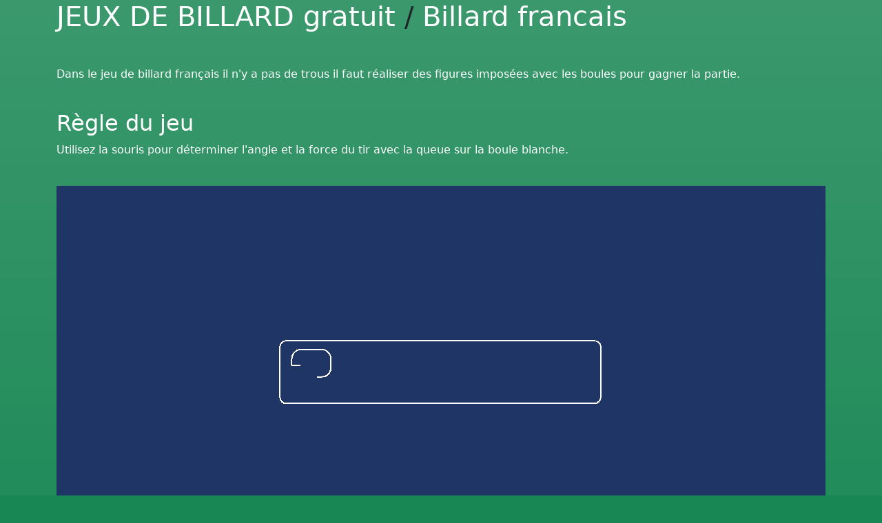

--- FILE ---
content_type: text/html; charset=UTF-8
request_url: https://www.jeu2billard.com/billard-francais.html
body_size: 2907
content:
<!DOCTYPE HTML PUBLIC "-//W3C//DTD HTML 4.01 Transitional//EN" "http://www.w3.org/TR/xhtml1/DTD/xhtml1-strict.dtd"><html><head><meta http-equiv="Content-Language" content="fr"><meta http-equiv="content-type" content="text/html; charset=UTF-8" /><title>Billard francais - JEUX DE BILLARD gratuit</title><meta name="keywords" content="Billard francais" /><meta name="description" content="Le plus artistique des jeux de billard ou la chance n'a pas sa place." /><meta name="viewport" content="width=device-width, initial-scale=1"><link rel="stylesheet" type="text/css" href="/css/bootstrap.min.css"><script type="text/javascript" src="/js/bootstrap.min.js"></script><link rel="icon" href="favicon.ico" /><script src="js/ruffle.js"></script><script async src="https://pagead2.googlesyndication.com/pagead/js/adsbygoogle.js?client=ca-pub-4565878440241178" crossorigin="anonymous"></script></head><body class="bg-success bg-gradient"><div class="container"><div><h1 class="mb-0 site-logo"><a href="https://www.jeu2billard.com" class="text-white mb-0 text-decoration-none">JEUX DE BILLARD gratuit</a> / <a href="/billard-francais.html" class="text-white mb-0 text-decoration-none">Billard francais</a></h1></div><br /><br /><div><p class="text-white">Dans le jeu de billard français il n'y a pas de trous il faut réaliser des figures imposées avec les boules pour gagner la partie.</p><br /><h2 class="text-white">Règle du jeu</h2><p class="text-white">Utilisez la souris pour déterminer l'angle et la force du tir avec la queue sur la boule blanche.</p><br /><div class="d-flex justify-content-center"><div class="ratio ratio-16x9"><object classid="clsid:D27CDB6E-AE6D-11cf-96B8-444553540000">
<param name="movie" value="/jeux/billard-francais.swf" /><param name="quality" value="high" /><param name="allowScriptAccess" value="always" />
<object type="application/x-shockwave-flash" data="/jeux/billard-francais.swf" width="100%" height="100%">
<param name="quality" value="high" /><param name="allowScriptAccess" value="always" /></object></object></div></div><br /><br /><br /><a href="https://www.jeu2billard.com" class="text-white text-decoration-none">JEUX DE BILLARD gratuit</a> - <a href="/mentionslegales.html" rel="nofollow" class="text-white text-decoration-none">Mentions l&eacute;gales</a><br />Ce site utilise des cookies - Les jeux pr&eacute;sents sur ce site restent la propri&eacute;t&eacute de leurs auteurs respectifs</div><script type="text/javascript">var _gaq = _gaq || [];_gaq.push(['_setAccount', 'UA-349423-34']);_gaq.push(['_trackPageview']);(function() { var ga = document.createElement('script'); ga.type = 'text/javascript'; ga.async = true; ga.src = ('https:' == document.location.protocol ? 'https://ssl' : 'http://www') + '.google-analytics.com/ga.js'; var s = document.getElementsByTagName('script')[0]; s.parentNode.insertBefore(ga, s); })();</script></div></body></html>

--- FILE ---
content_type: text/html; charset=utf-8
request_url: https://www.google.com/recaptcha/api2/aframe
body_size: 266
content:
<!DOCTYPE HTML><html><head><meta http-equiv="content-type" content="text/html; charset=UTF-8"></head><body><script nonce="9LWtMc-XMLTLVN50qnoOag">/** Anti-fraud and anti-abuse applications only. See google.com/recaptcha */ try{var clients={'sodar':'https://pagead2.googlesyndication.com/pagead/sodar?'};window.addEventListener("message",function(a){try{if(a.source===window.parent){var b=JSON.parse(a.data);var c=clients[b['id']];if(c){var d=document.createElement('img');d.src=c+b['params']+'&rc='+(localStorage.getItem("rc::a")?sessionStorage.getItem("rc::b"):"");window.document.body.appendChild(d);sessionStorage.setItem("rc::e",parseInt(sessionStorage.getItem("rc::e")||0)+1);localStorage.setItem("rc::h",'1769023760630');}}}catch(b){}});window.parent.postMessage("_grecaptcha_ready", "*");}catch(b){}</script></body></html>

--- FILE ---
content_type: application/javascript
request_url: https://www.jeu2billard.com/js/ruffle.js
body_size: 81645
content:
(()=>{"use strict";var e={903:(e,t,n)=>{e.exports=n.p+"c826f0b987e2d5b6cdd8.wasm"}},t={};function n(r){var i=t[r];if(void 0!==i)return i.exports;var o=t[r]={exports:{}};return e[r](o,o.exports,n),o.exports}n.m=e,n.g=function(){if("object"==typeof globalThis)return globalThis;try{return this||new Function("return this")()}catch(e){if("object"==typeof window)return window}}(),n.o=(e,t)=>Object.prototype.hasOwnProperty.call(e,t),n.p="",n.b=document.baseURI||self.location.href,(()=>{const e="undefined"!=typeof AudioContext?AudioContext:"undefined"!=typeof webkitAudioContext?webkitAudioContext:void 0;let t;const r=new Array(32).fill(void 0);function i(e){return r[e]}r.push(void 0,null,!0,!1);let o=r.length;function a(e){const t=i(e);return function(e){e<36||(r[e]=o,o=e)}(e),t}let s=new TextDecoder("utf-8",{ignoreBOM:!0,fatal:!0});s.decode();let c=null;function u(){return null!==c&&c.buffer===t.memory.buffer||(c=new Uint8Array(t.memory.buffer)),c}function l(e,t){return s.decode(u().subarray(e,e+t))}function _(e){o===r.length&&r.push(r.length+1);const t=o;return o=r[t],r[t]=e,t}let f=0,b=new TextEncoder("utf-8");const d="function"==typeof b.encodeInto?function(e,t){return b.encodeInto(e,t)}:function(e,t){const n=b.encode(e);return t.set(n),{read:e.length,written:n.length}};function g(e,t,n){if(void 0===n){const n=b.encode(e),r=t(n.length);return u().subarray(r,r+n.length).set(n),f=n.length,r}let r=e.length,i=t(r);const o=u();let a=0;for(;a<r;a++){const t=e.charCodeAt(a);if(t>127)break;o[i+a]=t}if(a!==r){0!==a&&(e=e.slice(a)),i=n(i,r,r=a+3*e.length);const t=u().subarray(i+a,i+r);a+=d(e,t).written}return f=a,i}let w=null;function h(){return null!==w&&w.buffer===t.memory.buffer||(w=new Int32Array(t.memory.buffer)),w}function m(e){return null==e}let p=null;function y(e){const t=typeof e;if("number"==t||"boolean"==t||null==e)return`${e}`;if("string"==t)return`"${e}"`;if("symbol"==t){const t=e.description;return null==t?"Symbol":`Symbol(${t})`}if("function"==t){const t=e.name;return"string"==typeof t&&t.length>0?`Function(${t})`:"Function"}if(Array.isArray(e)){const t=e.length;let n="[";t>0&&(n+=y(e[0]));for(let r=1;r<t;r++)n+=", "+y(e[r]);return n+="]",n}const n=/\[object ([^\]]+)\]/.exec(toString.call(e));let r;if(!(n.length>1))return toString.call(e);if(r=n[1],"Object"==r)try{return"Object("+JSON.stringify(e)+")"}catch(e){return"Object"}return e instanceof Error?`${e.name}: ${e.message}\n${e.stack}`:r}function v(e,n,r,i){const o={a:e,b:n,cnt:1,dtor:r},a=(...e)=>{o.cnt++;const n=o.a;o.a=0;try{return i(n,o.b,...e)}finally{0==--o.cnt?t.__wbindgen_export_2.get(o.dtor)(n,o.b):o.a=n}};return a.original=o,a}function x(e,n,r){t._dyn_core__ops__function__FnMut__A____Output___R_as_wasm_bindgen__closure__WasmClosure___describe__invoke__h3bf0470693272399(e,n,_(r))}function k(e,n,r){t._dyn_core__ops__function__FnMut__A____Output___R_as_wasm_bindgen__closure__WasmClosure___describe__invoke__h3bf0470693272399(e,n,_(r))}function E(e,n,r){t._dyn_core__ops__function__FnMut__A____Output___R_as_wasm_bindgen__closure__WasmClosure___describe__invoke__h3bf0470693272399(e,n,_(r))}function C(e,n){t._dyn_core__ops__function__FnMut_____Output___R_as_wasm_bindgen__closure__WasmClosure___describe__invoke__h8e74e610d7941c32(e,n)}function S(e,n,r){t._dyn_core__ops__function__FnMut__A____Output___R_as_wasm_bindgen__closure__WasmClosure___describe__invoke__h3bf0470693272399(e,n,_(r))}function I(e,n,r){t._dyn_core__ops__function__FnMut__A____Output___R_as_wasm_bindgen__closure__WasmClosure___describe__invoke__h3bf0470693272399(e,n,_(r))}function A(e,n,r){t._dyn_core__ops__function__FnMut__A____Output___R_as_wasm_bindgen__closure__WasmClosure___describe__invoke__h3bf0470693272399(e,n,_(r))}function R(e,n,r){t._dyn_core__ops__function__FnMut__A____Output___R_as_wasm_bindgen__closure__WasmClosure___describe__invoke__h990d060cea3da05f(e,n,r)}function F(e,n,r){t._dyn_core__ops__function__FnMut__A____Output___R_as_wasm_bindgen__closure__WasmClosure___describe__invoke__hdb3aa7a1f3cd6b11(e,n,_(r))}let T=null;function P(e,n){return(null!==T&&T.buffer===t.memory.buffer||(T=new Float32Array(t.memory.buffer)),T).subarray(e/4,e/4+n)}function O(e,n){try{return e.apply(this,n)}catch(e){t.__wbindgen_exn_store(_(e))}}let M=32;function L(e){if(1==M)throw new Error("out of js stack");return r[--M]=e,M}let j=null;function N(e,t){return u().subarray(e/1,e/1+t)}class D{static __wrap(e){const t=Object.create(D.prototype);return t.ptr=e,t}__destroy_into_raw(){const e=this.ptr;return this.ptr=0,e}free(){const e=this.__destroy_into_raw();t.__wbg_ruffle_free(e)}constructor(e,n,i){try{var o=t.ruffle_new(_(e),_(n),L(i));return D.__wrap(o)}finally{r[M++]=void 0}}stream_from(e,n){try{var i=g(e,t.__wbindgen_malloc,t.__wbindgen_realloc),o=f;t.ruffle_stream_from(this.ptr,i,o,L(n))}finally{r[M++]=void 0}}load_data(e,n){try{t.ruffle_load_data(this.ptr,_(e),L(n))}finally{r[M++]=void 0}}play(){t.ruffle_play(this.ptr)}pause(){t.ruffle_pause(this.ptr)}is_playing(){return 0!==t.ruffle_is_playing(this.ptr)}prepare_context_menu(){return a(t.ruffle_prepare_context_menu(this.ptr))}run_context_menu_callback(e){t.ruffle_run_context_menu_callback(this.ptr,e)}clear_custom_menu_items(){t.ruffle_clear_custom_menu_items(this.ptr)}destroy(){t.ruffle_destroy(this.ptr)}call_exposed_callback(e,n){var r=g(e,t.__wbindgen_malloc,t.__wbindgen_realloc),i=f,o=function(e,n){const r=n(4*e.length),i=(null!==j&&j.buffer===t.memory.buffer||(j=new Uint32Array(t.memory.buffer)),j);for(let t=0;t<e.length;t++)i[r/4+t]=_(e[t]);return f=e.length,r}(n,t.__wbindgen_malloc),s=f;return a(t.ruffle_call_exposed_callback(this.ptr,r,i,o,s))}set_trace_observer(e){t.ruffle_set_trace_observer(this.ptr,_(e))}audio_context(){return a(t.ruffle_audio_context(this.ptr))}}const W=async function r(o){void 0===o&&(o=new URL(n(903),n.b));const s={wbg:{}};s.wbg.__wbindgen_object_drop_ref=function(e){a(e)},s.wbg.__wbindgen_cb_drop=function(e){const t=a(e).original;return 1==t.cnt--&&(t.a=0,!0)},s.wbg.__wbindgen_is_function=function(e){return"function"==typeof i(e)},s.wbg.__wbindgen_json_parse=function(e,t){return _(JSON.parse(l(e,t)))},s.wbg.__wbindgen_json_serialize=function(e,n){const r=i(n);var o=g(JSON.stringify(void 0===r?null:r),t.__wbindgen_malloc,t.__wbindgen_realloc),a=f;h()[e/4+1]=a,h()[e/4+0]=o},s.wbg.__wbindgen_object_clone_ref=function(e){return _(i(e))},s.wbg.__wbg_isFullscreen_96b85640554e160d=function(e){return i(e).isFullscreen},s.wbg.__wbg_displayUnsupportedMessage_a8f81a8e054e5e91=function(e){i(e).displayUnsupportedMessage()},s.wbg.__wbg_displayRootMovieDownloadFailedMessage_1a5c34096259685a=function(e){i(e).displayRootMovieDownloadFailedMessage()},s.wbg.__wbg_displayMessage_c57c20204892da2b=function(e,t,n){i(e).displayMessage(l(t,n))},s.wbg.__wbg_new_df6e6ab7a65c4c4d=function(e,t){return _(new Error(l(e,t)))},s.wbg.__wbg_panic_bbc809dd04a12c60=function(e,t){i(e).panic(i(t))},s.wbg.__wbindgen_string_new=function(e,t){return _(l(e,t))},s.wbg.__wbg_copyToAudioBuffer_58f244be94bac1d2=function(e,t,n,r,o){var a,s,c;a=i(e),s=0===t?void 0:P(t,n),c=0===r?void 0:P(r,o),s&&a.getChannelData(0).set(s),c&&a.getChannelData(1).set(c)},s.wbg.__wbg_setMetadata_bbaeaee7f48274e6=function(e,t){i(e).setMetadata(a(t))},s.wbg.__wbg_onCallbackAvailable_3a48fae397926c96=function(e,t,n){i(e).onCallbackAvailable(l(t,n))},s.wbg.__wbg_onFSCommand_fb2f94653f71796e=function(){return O((function(e,t,n,r,o){return i(e).onFSCommand(l(t,n),l(r,o))}),arguments)},s.wbg.__wbindgen_number_get=function(e,n){const r=i(n);var o="number"==typeof r?r:void 0;(null!==p&&p.buffer===t.memory.buffer||(p=new Float64Array(t.memory.buffer)),p)[e/8+1]=m(o)?0:o,h()[e/4+0]=!m(o)},s.wbg.__wbindgen_string_get=function(e,n){const r=i(n);var o="string"==typeof r?r:void 0,a=m(o)?0:g(o,t.__wbindgen_malloc,t.__wbindgen_realloc),s=f;h()[e/4+1]=s,h()[e/4+0]=a},s.wbg.__wbindgen_boolean_get=function(e){const t=i(e);return"boolean"==typeof t?t?1:0:2},s.wbg.__wbindgen_number_new=function(e){return _(e)},s.wbg.__wbg_new_59cb74e423758ede=function(){return _(new Error)},s.wbg.__wbg_stack_558ba5917b466edd=function(e,n){var r=g(i(n).stack,t.__wbindgen_malloc,t.__wbindgen_realloc),o=f;h()[e/4+1]=o,h()[e/4+0]=r},s.wbg.__wbg_error_4bb6c2a97407129a=function(e,n){try{console.error(l(e,n))}finally{t.__wbindgen_free(e,n)}},s.wbg.__wbindgen_is_undefined=function(e){return void 0===i(e)},s.wbg.__wbg_instanceof_WebGl2RenderingContext_61a66a1af6516586=function(e){return i(e)instanceof WebGL2RenderingContext},s.wbg.__wbg_bindVertexArray_808c39d3c0f17264=function(e,t){i(e).bindVertexArray(i(t))},s.wbg.__wbg_blitFramebuffer_3b625df19331f21c=function(e,t,n,r,o,a,s,c,u,l,_){i(e).blitFramebuffer(t,n,r,o,a,s,c,u,l>>>0,_>>>0)},s.wbg.__wbg_createVertexArray_855d59250230c563=function(e){var t=i(e).createVertexArray();return m(t)?0:_(t)},s.wbg.__wbg_renderbufferStorageMultisample_bbeb2b87cb14307f=function(e,t,n,r,o,a){i(e).renderbufferStorageMultisample(t>>>0,n,r>>>0,o,a)},s.wbg.__wbg_texImage2D_173d216c50e54701=function(){return O((function(e,t,n,r,o,a,s,c,u,l,_){i(e).texImage2D(t>>>0,n,r,o,a,s,c>>>0,u>>>0,0===l?void 0:N(l,_))}),arguments)},s.wbg.__wbg_bindFramebuffer_ce3cfcfec4aa02cc=function(e,t,n){i(e).bindFramebuffer(t>>>0,i(n))},s.wbg.__wbg_bindRenderbuffer_35f3639b7da4e4c7=function(e,t,n){i(e).bindRenderbuffer(t>>>0,i(n))},s.wbg.__wbg_bindTexture_f2a0487a487a78d9=function(e,t,n){i(e).bindTexture(t>>>0,i(n))},s.wbg.__wbg_createFramebuffer_7fd863d54241be81=function(e){var t=i(e).createFramebuffer();return m(t)?0:_(t)},s.wbg.__wbg_createRenderbuffer_52ebc0325ed6e885=function(e){var t=i(e).createRenderbuffer();return m(t)?0:_(t)},s.wbg.__wbg_createTexture_a46f881a1c96b496=function(e){var t=i(e).createTexture();return m(t)?0:_(t)},s.wbg.__wbg_deleteFramebuffer_867aba8474910f62=function(e,t){i(e).deleteFramebuffer(i(t))},s.wbg.__wbg_deleteRenderbuffer_eb162fd0beb632da=function(e,t){i(e).deleteRenderbuffer(i(t))},s.wbg.__wbg_deleteTexture_1affe310edd12b75=function(e,t){i(e).deleteTexture(i(t))},s.wbg.__wbg_framebufferRenderbuffer_7bb033ee5a2eca8c=function(e,t,n,r,o){i(e).framebufferRenderbuffer(t>>>0,n>>>0,r>>>0,i(o))},s.wbg.__wbg_framebufferTexture2D_9a77a023fd4aedcc=function(e,t,n,r,o,a){i(e).framebufferTexture2D(t>>>0,n>>>0,r>>>0,i(o),a)},s.wbg.__wbg_getError_142acae679908a25=function(e){return i(e).getError()},s.wbg.__wbg_getParameter_34e9af6606eb8544=function(){return O((function(e,t){return _(i(e).getParameter(t>>>0))}),arguments)},s.wbg.__wbg_texParameteri_e99b48aa90ae569b=function(e,t,n,r){i(e).texParameteri(t>>>0,n>>>0,r)},s.wbg.__wbg_instanceof_Window_9c4fd26090e1d029=function(e){return i(e)instanceof Window},s.wbg.__wbg_document_249e9cf340780f93=function(e){var t=i(e).document;return m(t)?0:_(t)},s.wbg.__wbg_location_cf542a8f458da7b4=function(e){return _(i(e).location)},s.wbg.__wbg_navigator_fdf3521d0e190a9b=function(e){return _(i(e).navigator)},s.wbg.__wbg_devicePixelRatio_ea9c0157a379b3ec=function(e){return i(e).devicePixelRatio},s.wbg.__wbg_performance_e029cf47e1c47c09=function(e){var t=i(e).performance;return m(t)?0:_(t)},s.wbg.__wbg_localStorage_884d77b5cedf820a=function(){return O((function(e){var t=i(e).localStorage;return m(t)?0:_(t)}),arguments)},s.wbg.__wbg_cancelAnimationFrame_28c6665c9b2a3944=function(){return O((function(e,t){i(e).cancelAnimationFrame(t)}),arguments)},s.wbg.__wbg_focus_b5729f61a3280cbc=function(){return O((function(e){i(e).focus()}),arguments)},s.wbg.__wbg_open_313f5801aab5e2f1=function(){return O((function(e,t,n,r,o){var a=i(e).open(l(t,n),l(r,o));return m(a)?0:_(a)}),arguments)},s.wbg.__wbg_requestAnimationFrame_aa3bab1f9557a4da=function(){return O((function(e,t){return i(e).requestAnimationFrame(i(t))}),arguments)},s.wbg.__wbg_fetch_eaee025997e4cd56=function(e,t){return _(i(e).fetch(i(t)))},s.wbg.__wbg_destination_c5ce4ac317c9219f=function(e){return _(i(e).destination)},s.wbg.__wbg_sampleRate_cc13fe55474678eb=function(e){return i(e).sampleRate},s.wbg.__wbg_currentTime_ae061c195387b7ac=function(e){return i(e).currentTime},s.wbg.__wbg_new_29e8884899ea6ee2=function(){return O((function(){return _(new e)}),arguments)},s.wbg.__wbg_suspend_4b5d3b7ee1f4a3ec=function(){return O((function(e){return _(i(e).suspend())}),arguments)},s.wbg.__wbg_createBuffer_53c7286e081d0b3e=function(){return O((function(e,t,n,r){return _(i(e).createBuffer(t>>>0,n>>>0,r))}),arguments)},s.wbg.__wbg_createBufferSource_8b7fd8bc4222b208=function(){return O((function(e){return _(i(e).createBufferSource())}),arguments)},s.wbg.__wbg_createChannelMerger_c059636adf34e09d=function(){return O((function(e,t){return _(i(e).createChannelMerger(t>>>0))}),arguments)},s.wbg.__wbg_createChannelSplitter_68062f62d4d66ed8=function(){return O((function(e,t){return _(i(e).createChannelSplitter(t>>>0))}),arguments)},s.wbg.__wbg_createGain_7b6dadac3a6522d6=function(){return O((function(e){return _(i(e).createGain())}),arguments)},s.wbg.__wbg_createScriptProcessor_bce5438a51faa41d=function(){return O((function(e,t,n,r){return _(i(e).createScriptProcessor(t>>>0,n>>>0,r>>>0))}),arguments)},s.wbg.__wbg_decodeAudioData_81b31c0703465a21=function(){return O((function(e,t,n,r){return _(i(e).decodeAudioData(i(t),i(n),i(r)))}),arguments)},s.wbg.__wbg_resume_2c75f8fc1fd26d4b=function(){return O((function(e){return _(i(e).resume())}),arguments)},s.wbg.__wbg_setvalue_e8ff05630a7ffecb=function(e,t){i(e).value=t},s.wbg.__wbg_linearRampToValueAtTime_0245aa9e5d87776f=function(){return O((function(e,t,n){return _(i(e).linearRampToValueAtTime(t,n))}),arguments)},s.wbg.__wbg_setValueAtTime_b4a172acdfc9830f=function(){return O((function(e,t,n){return _(i(e).setValueAtTime(t,n))}),arguments)},s.wbg.__wbg_gain_b3536e37256053f5=function(e){return _(i(e).gain)},s.wbg.__wbg_baseURI_6a10de9fa3003a69=function(){return O((function(e,n){var r=i(n).baseURI,o=m(r)?0:g(r,t.__wbindgen_malloc,t.__wbindgen_realloc),a=f;h()[e/4+1]=a,h()[e/4+0]=o}),arguments)},s.wbg.__wbg_appendChild_6ae001e6d3556190=function(){return O((function(e,t){return _(i(e).appendChild(i(t)))}),arguments)},s.wbg.__wbg_instanceof_SvgsvgElement_28ef05afde3449f9=function(e){return i(e)instanceof SVGSVGElement},s.wbg.__wbg_createSVGMatrix_43815bd5777c567f=function(e){return _(i(e).createSVGMatrix())},s.wbg.__wbg_setProperty_84c0a22125c731d6=function(){return O((function(e,t,n,r,o){i(e).setProperty(l(t,n),l(r,o))}),arguments)},s.wbg.__wbg_protocol_2d293dcd35a07041=function(){return O((function(e,n){var r=g(i(n).protocol,t.__wbindgen_malloc,t.__wbindgen_realloc),o=f;h()[e/4+1]=o,h()[e/4+0]=r}),arguments)},s.wbg.__wbg_assign_fc277322e1a88614=function(){return O((function(e,t,n){i(e).assign(l(t,n))}),arguments)},s.wbg.__wbg_new_3c2bf2a5257369ec=function(){return O((function(){return _(new Path2D)}),arguments)},s.wbg.__wbg_addPath_cf691ede06f38917=function(e,t,n){i(e).addPath(i(t),i(n))},s.wbg.__wbg_closePath_48f860f5bcbc79f3=function(e){i(e).closePath()},s.wbg.__wbg_lineTo_7fd48462a80ac962=function(e,t,n){i(e).lineTo(t,n)},s.wbg.__wbg_moveTo_62ea44f899317925=function(e,t,n){i(e).moveTo(t,n)},s.wbg.__wbg_quadraticCurveTo_6f746087da5a242c=function(e,t,n,r,o){i(e).quadraticCurveTo(t,n,r,o)},s.wbg.__wbg_get_36b7a676e4c8aee9=function(){return O((function(e,n,r,o){var a=i(n)[l(r,o)],s=m(a)?0:g(a,t.__wbindgen_malloc,t.__wbindgen_realloc),c=f;h()[e/4+1]=c,h()[e/4+0]=s}),arguments)},s.wbg.__wbg_set_ad2026ce7b489f96=function(){return O((function(e,t,n,r,o){i(e)[l(t,n)]=l(r,o)}),arguments)},s.wbg.__wbg_delete_9614de882c9a0cf5=function(){return O((function(e,t,n){delete i(e)[l(t,n)]}),arguments)},s.wbg.__wbg_length_914ec377666a1fb8=function(e){return i(e).length},s.wbg.__wbg_setTransform_4c6870c885e2b89e=function(e,t){i(e).setTransform(i(t))},s.wbg.__wbg_offsetX_951495e9516f0aeb=function(e){return i(e).offsetX},s.wbg.__wbg_offsetY_0377a1f53f902a1e=function(e){return i(e).offsetY},s.wbg.__wbg_button_c35922e0098b9cda=function(e){return i(e).button},s.wbg.__wbg_seta_5138c769bc027dee=function(e,t){i(e).a=t},s.wbg.__wbg_setb_d92c5b9331343d2e=function(e,t){i(e).b=t},s.wbg.__wbg_setc_c6fbbb68c7ba4693=function(e,t){i(e).c=t},s.wbg.__wbg_setd_42dcf42c3ceabc9b=function(e,t){i(e).d=t},s.wbg.__wbg_sete_49250c2d46b375b3=function(e,t){i(e).e=t},s.wbg.__wbg_setf_12cb2512fe19ba3f=function(e,t){i(e).f=t},s.wbg.__wbg_connect_3a117c24756fdf62=function(){return O((function(e,t){return _(i(e).connect(i(t)))}),arguments)},s.wbg.__wbg_connect_3a51bca7e31cd323=function(){return O((function(e,t,n){return _(i(e).connect(i(t),n>>>0))}),arguments)},s.wbg.__wbg_connect_52449bed6e387d23=function(){return O((function(e,t,n,r){return _(i(e).connect(i(t),n>>>0,r>>>0))}),arguments)},s.wbg.__wbg_disconnect_b101656fb34b9fa3=function(){return O((function(e){i(e).disconnect()}),arguments)},s.wbg.__wbg_instanceof_HtmlFormElement_de39c8070c818493=function(e){return i(e)instanceof HTMLFormElement},s.wbg.__wbg_submit_e668f2e6a4582aa6=function(){return O((function(e){i(e).submit()}),arguments)},s.wbg.__wbg_bindVertexArrayOES_bb8a104f35d5cf4f=function(e,t){i(e).bindVertexArrayOES(i(t))},s.wbg.__wbg_createVertexArrayOES_51a703442a9d8099=function(e){var t=i(e).createVertexArrayOES();return m(t)?0:_(t)},s.wbg.__wbg_pointerId_e68d773decdc9224=function(e){return i(e).pointerId},s.wbg.__wbg_instanceof_Response_8295bf7aacde3233=function(e){return i(e)instanceof Response},s.wbg.__wbg_ok_e1e8f70fbf7c1fdc=function(e){return i(e).ok},s.wbg.__wbg_statusText_c5b7d9b4bc84d715=function(e,n){var r=g(i(n).statusText,t.__wbindgen_malloc,t.__wbindgen_realloc),o=f;h()[e/4+1]=o,h()[e/4+0]=r},s.wbg.__wbg_arrayBuffer_a98df6d58bb5ea26=function(){return O((function(e){return _(i(e).arrayBuffer())}),arguments)},s.wbg.__wbg_deltaY_49d792c5901e3fc1=function(e){return i(e).deltaY},s.wbg.__wbg_deltaMode_7ed5ee895d112617=function(e){return i(e).deltaMode},s.wbg.__wbg_setbuffer_5aca59a6f26d3307=function(e,t){i(e).buffer=i(t)},s.wbg.__wbg_setloop_710fa1431c2bc494=function(e,t){i(e).loop=0!==t},s.wbg.__wbg_setloopStart_988c5aad78cc446c=function(e,t){i(e).loopStart=t},s.wbg.__wbg_setloopEnd_fcc6c08574ca8ae5=function(e,t){i(e).loopEnd=t},s.wbg.__wbg_setonended_0efd780b31d16bbf=function(e,t){i(e).onended=i(t)},s.wbg.__wbg_start_e92060130d43d928=function(){return O((function(e){i(e).start()}),arguments)},s.wbg.__wbg_start_a8d199336331f3a5=function(){return O((function(e,t,n){i(e).start(t,n)}),arguments)},s.wbg.__wbg_stop_37842cd5a56a341c=function(){return O((function(e,t){i(e).stop(t)}),arguments)},s.wbg.__wbg_outputBuffer_7e7061041aa8a304=function(){return O((function(e){return _(i(e).outputBuffer)}),arguments)},s.wbg.__wbg_now_4abbca4ef2aba8d6=function(e){return i(e).now()},s.wbg.__wbg_currentTarget_a3b06d00ff76859b=function(e){var t=i(e).currentTarget;return m(t)?0:_(t)},s.wbg.__wbg_preventDefault_19876bf3a4179b34=function(e){i(e).preventDefault()},s.wbg.__wbg_setsrc_21ed0b40d0ff0413=function(e,t,n){i(e).src=l(t,n)},s.wbg.__wbg_new_0891fac076d9e6b3=function(){return O((function(){return _(new Image)}),arguments)},s.wbg.__wbg_newwithwidthandheight_045e54743ae79290=function(){return O((function(e,t){return _(new Image(e>>>0,t>>>0))}),arguments)},s.wbg.__wbg_data_7db9e348ce1855fa=function(e,n){var r=function(e,t){const n=t(1*e.length);return u().set(e,n/1),f=e.length,n}(i(n).data,t.__wbindgen_malloc),o=f;h()[e/4+1]=o,h()[e/4+0]=r},s.wbg.__wbg_key_97a48109ce6890c4=function(e,n){var r=g(i(n).key,t.__wbindgen_malloc,t.__wbindgen_realloc),o=f;h()[e/4+1]=o,h()[e/4+0]=r},s.wbg.__wbg_code_e70e2272901f086c=function(e,n){var r=g(i(n).code,t.__wbindgen_malloc,t.__wbindgen_realloc),o=f;h()[e/4+1]=o,h()[e/4+0]=r},s.wbg.__wbg_newwithstrandinit_a58924208f457f33=function(){return O((function(e,t,n){return _(new Request(l(e,t),i(n)))}),arguments)},s.wbg.__wbg_setonaudioprocess_9d6a213da205ae4d=function(e,t){i(e).onaudioprocess=i(t)},s.wbg.__wbg_body_0d97f334de622953=function(e){var t=i(e).body;return m(t)?0:_(t)},s.wbg.__wbg_createElement_ba61aad8af6be7f4=function(){return O((function(e,t,n){return _(i(e).createElement(l(t,n)))}),arguments)},s.wbg.__wbg_createElementNS_c951238dc260501e=function(){return O((function(e,t,n,r,o){return _(i(e).createElementNS(0===t?void 0:l(t,n),l(r,o)))}),arguments)},s.wbg.__wbg_setid_16518c90432c2f8e=function(e,t,n){i(e).id=l(t,n)},s.wbg.__wbg_clientWidth_405142b36824cd4f=function(e){return i(e).clientWidth},s.wbg.__wbg_clientHeight_645231c9da3480a9=function(e){return i(e).clientHeight},s.wbg.__wbg_querySelector_6c8f27227fc14315=function(){return O((function(e,t,n){var r=i(e).querySelector(l(t,n));return m(r)?0:_(r)}),arguments)},s.wbg.__wbg_releasePointerCapture_758b760808d6ce02=function(){return O((function(e,t){i(e).releasePointerCapture(t)}),arguments)},s.wbg.__wbg_setAttribute_0b50656f1ccc45bf=function(){return O((function(e,t,n,r,o){i(e).setAttribute(l(t,n),l(r,o))}),arguments)},s.wbg.__wbg_setAttributeNS_d31649e78e2cf95c=function(){return O((function(e,t,n,r,o,a,s){i(e).setAttributeNS(0===t?void 0:l(t,n),l(r,o),l(a,s))}),arguments)},s.wbg.__wbg_setPointerCapture_6f31425163cf44a1=function(){return O((function(e,t){i(e).setPointerCapture(t)}),arguments)},s.wbg.__wbg_remove_eabff3d9e444a826=function(e){i(e).remove()},s.wbg.__wbg_instanceof_WebGlRenderingContext_5671fd2c102046b1=function(e){return i(e)instanceof WebGLRenderingContext},s.wbg.__wbg_drawingBufferWidth_0f8ef2b95bb66c81=function(e){return i(e).drawingBufferWidth},s.wbg.__wbg_drawingBufferHeight_04a3507b6fb21bac=function(e){return i(e).drawingBufferHeight},s.wbg.__wbg_bufferData_9f09145baa3273f9=function(e,t,n,r,o){i(e).bufferData(t>>>0,N(n,r),o>>>0)},s.wbg.__wbg_texImage2D_48722cf9f95c8df8=function(){return O((function(e,t,n,r,o,a,s,c,u,l,_){i(e).texImage2D(t>>>0,n,r,o,a,s,c>>>0,u>>>0,0===l?void 0:N(l,_))}),arguments)},s.wbg.__wbg_uniform1fv_0b5950d4f588ac7e=function(e,t,n,r){i(e).uniform1fv(i(t),P(n,r))},s.wbg.__wbg_uniform4fv_8fa4c0052d79aed2=function(e,t,n,r){i(e).uniform4fv(i(t),P(n,r))},s.wbg.__wbg_uniformMatrix3fv_c4a15deb8d8fbd61=function(e,t,n,r,o){i(e).uniformMatrix3fv(i(t),0!==n,P(r,o))},s.wbg.__wbg_uniformMatrix4fv_62951f66fbf764cd=function(e,t,n,r,o){i(e).uniformMatrix4fv(i(t),0!==n,P(r,o))},s.wbg.__wbg_activeTexture_790fa161eaf8dcb0=function(e,t){i(e).activeTexture(t>>>0)},s.wbg.__wbg_attachShader_5446231928034874=function(e,t,n){i(e).attachShader(i(t),i(n))},s.wbg.__wbg_bindBuffer_5b0bd39cdc9f3c91=function(e,t,n){i(e).bindBuffer(t>>>0,i(n))},s.wbg.__wbg_bindFramebuffer_9490ff183a431d0d=function(e,t,n){i(e).bindFramebuffer(t>>>0,i(n))},s.wbg.__wbg_bindRenderbuffer_86495e658e23020f=function(e,t,n){i(e).bindRenderbuffer(t>>>0,i(n))},s.wbg.__wbg_bindTexture_6df7d2262019c813=function(e,t,n){i(e).bindTexture(t>>>0,i(n))},s.wbg.__wbg_blendFunc_c91f929b64e24ca6=function(e,t,n){i(e).blendFunc(t>>>0,n>>>0)},s.wbg.__wbg_clear_216e95e64c0ce688=function(e,t){i(e).clear(t>>>0)},s.wbg.__wbg_clearColor_f7316ccd75b2a3b1=function(e,t,n,r,o){i(e).clearColor(t,n,r,o)},s.wbg.__wbg_colorMask_cc8730de91ea02ce=function(e,t,n,r,o){i(e).colorMask(0!==t,0!==n,0!==r,0!==o)},s.wbg.__wbg_compileShader_749eb91c541c360c=function(e,t){i(e).compileShader(i(t))},s.wbg.__wbg_createBuffer_8ae1735de737ca21=function(e){var t=i(e).createBuffer();return m(t)?0:_(t)},s.wbg.__wbg_createProgram_28f1378728397a46=function(e){var t=i(e).createProgram();return m(t)?0:_(t)},s.wbg.__wbg_createShader_f6da8384be38c095=function(e,t){var n=i(e).createShader(t>>>0);return m(n)?0:_(n)},s.wbg.__wbg_createTexture_be549d53d11ebf83=function(e){var t=i(e).createTexture();return m(t)?0:_(t)},s.wbg.__wbg_disable_b2672dfd98db0d2c=function(e,t){i(e).disable(t>>>0)},s.wbg.__wbg_disableVertexAttribArray_f5154961c6bbc61f=function(e,t){i(e).disableVertexAttribArray(t>>>0)},s.wbg.__wbg_drawElements_19a4ea67a2f14d44=function(e,t,n,r,o){i(e).drawElements(t>>>0,n,r>>>0,o)},s.wbg.__wbg_enable_9c5b69ae0579565d=function(e,t){i(e).enable(t>>>0)},s.wbg.__wbg_enableVertexAttribArray_eff1f71734ec0c24=function(e,t){i(e).enableVertexAttribArray(t>>>0)},s.wbg.__wbg_getAttribLocation_7321b82ba20f42ed=function(e,t,n,r){return i(e).getAttribLocation(i(t),l(n,r))},s.wbg.__wbg_getExtension_29e749f65dd345b5=function(){return O((function(e,t,n){var r=i(e).getExtension(l(t,n));return m(r)?0:_(r)}),arguments)},s.wbg.__wbg_getParameter_e02390c31b2aedb9=function(){return O((function(e,t){return _(i(e).getParameter(t>>>0))}),arguments)},s.wbg.__wbg_getProgramInfoLog_89c655cf7d3deb29=function(e,n,r){var o=i(n).getProgramInfoLog(i(r)),a=m(o)?0:g(o,t.__wbindgen_malloc,t.__wbindgen_realloc),s=f;h()[e/4+1]=s,h()[e/4+0]=a},s.wbg.__wbg_getProgramParameter_97fb617622a1e9c6=function(e,t,n){return _(i(e).getProgramParameter(i(t),n>>>0))},s.wbg.__wbg_getShaderInfoLog_8fbfc8052cd2a5c2=function(e,n,r){var o=i(n).getShaderInfoLog(i(r)),a=m(o)?0:g(o,t.__wbindgen_malloc,t.__wbindgen_realloc),s=f;h()[e/4+1]=s,h()[e/4+0]=a},s.wbg.__wbg_getUniformLocation_8ef86decd2ceb6a0=function(e,t,n,r){var o=i(e).getUniformLocation(i(t),l(n,r));return m(o)?0:_(o)},s.wbg.__wbg_linkProgram_b060b6f5c6419695=function(e,t){i(e).linkProgram(i(t))},s.wbg.__wbg_pixelStorei_1e9534b41710bd3f=function(e,t,n){i(e).pixelStorei(t>>>0,n)},s.wbg.__wbg_shaderSource_e00c8c2b41679a01=function(e,t,n,r){i(e).shaderSource(i(t),l(n,r))},s.wbg.__wbg_stencilFunc_eeb2374a49160e1e=function(e,t,n,r){i(e).stencilFunc(t>>>0,n,r>>>0)},s.wbg.__wbg_stencilMask_8383787c8968e634=function(e,t){i(e).stencilMask(t>>>0)},s.wbg.__wbg_stencilOp_d618117604d44e35=function(e,t,n,r){i(e).stencilOp(t>>>0,n>>>0,r>>>0)},s.wbg.__wbg_texParameteri_58c0d4e82f062e6f=function(e,t,n,r){i(e).texParameteri(t>>>0,n>>>0,r)},s.wbg.__wbg_uniform1f_affc2490c2cff524=function(e,t,n){i(e).uniform1f(i(t),n)},s.wbg.__wbg_uniform1i_584ce89a2fa7078d=function(e,t,n){i(e).uniform1i(i(t),n)},s.wbg.__wbg_useProgram_ad5593b87b2aec4f=function(e,t){i(e).useProgram(i(t))},s.wbg.__wbg_vertexAttribPointer_3e272f16a22bb68c=function(e,t,n,r,o,a,s){i(e).vertexAttribPointer(t>>>0,n,r>>>0,0!==o,a,s)},s.wbg.__wbg_viewport_40ac6422fa7e7109=function(e,t,n,r,o){i(e).viewport(t,n,r,o)},s.wbg.__wbg_debug_3c0b82934d1dd91e=function(e){console.debug(i(e))},s.wbg.__wbg_error_9ff84d33a850b1ef=function(e){console.error(i(e))},s.wbg.__wbg_info_3b2058a219fa31b9=function(e){console.info(i(e))},s.wbg.__wbg_log_386a8115a84a780d=function(e){console.log(i(e))},s.wbg.__wbg_warn_5fc232d538408d4a=function(e){console.warn(i(e))},s.wbg.__wbg_style_9290c51fe7cb7783=function(e){return _(i(e).style)},s.wbg.__wbg_newwithbuffersourcesequenceandoptions_689c4999a01e0d8c=function(){return O((function(e,t){return _(new Blob(i(e),i(t)))}),arguments)},s.wbg.__wbg_addEventListener_b334b84e6525699c=function(){return O((function(e,t,n,r){i(e).addEventListener(l(t,n),i(r))}),arguments)},s.wbg.__wbg_addEventListener_502683a26945b1a5=function(){return O((function(e,t,n,r,o){i(e).addEventListener(l(t,n),i(r),i(o))}),arguments)},s.wbg.__wbg_addEventListener_b88d8dd107ce2f39=function(){return O((function(e,t,n,r,o){i(e).addEventListener(l(t,n),i(r),0!==o)}),arguments)},s.wbg.__wbg_removeEventListener_380d0ebdf9cd12ba=function(){return O((function(e,t,n,r){i(e).removeEventListener(l(t,n),i(r))}),arguments)},s.wbg.__wbg_removeEventListener_1f30d3e3ef4ee58e=function(){return O((function(e,t,n,r,o){i(e).removeEventListener(l(t,n),i(r),0!==o)}),arguments)},s.wbg.__wbg_instanceof_HtmlCanvasElement_e0e251da2aa0b541=function(e){return i(e)instanceof HTMLCanvasElement},s.wbg.__wbg_width_5843e31ec081f978=function(e){return i(e).width},s.wbg.__wbg_setwidth_fd251e9da5abcced=function(e,t){i(e).width=t>>>0},s.wbg.__wbg_height_872c06b1bc666dd9=function(e){return i(e).height},s.wbg.__wbg_setheight_5b882973e84fa13c=function(e,t){i(e).height=t>>>0},s.wbg.__wbg_getContext_d778ffc8203f64ae=function(){return O((function(e,t,n){var r=i(e).getContext(l(t,n));return m(r)?0:_(r)}),arguments)},s.wbg.__wbg_getContext_4678c25f580222b0=function(){return O((function(e,t,n,r){var o=i(e).getContext(l(t,n),i(r));return m(o)?0:_(o)}),arguments)},s.wbg.__wbg_userAgent_89e0d93ea0bfe354=function(){return O((function(e,n){var r=g(i(n).userAgent,t.__wbindgen_malloc,t.__wbindgen_realloc),o=f;h()[e/4+1]=o,h()[e/4+0]=r}),arguments)},s.wbg.__wbg_instanceof_CanvasRenderingContext2d_eea9cd931eb496b7=function(e){return i(e)instanceof CanvasRenderingContext2D},s.wbg.__wbg_setglobalAlpha_6b6fb9a57a09df9d=function(e,t){i(e).globalAlpha=t},s.wbg.__wbg_setglobalCompositeOperation_e404daf7e6bb63e4=function(){return O((function(e,t,n){i(e).globalCompositeOperation=l(t,n)}),arguments)},s.wbg.__wbg_setstrokeStyle_72f1ad8117744d41=function(e,t){i(e).strokeStyle=i(t)},s.wbg.__wbg_setfillStyle_5306396b0368ba08=function(e,t){i(e).fillStyle=i(t)},s.wbg.__wbg_setfilter_fa947e793349a2de=function(e,t,n){i(e).filter=l(t,n)},s.wbg.__wbg_setlineWidth_9f25e0ceca65a4d7=function(e,t){i(e).lineWidth=t},s.wbg.__wbg_setlineCap_6c7169ac07a6349e=function(e,t,n){i(e).lineCap=l(t,n)},s.wbg.__wbg_setlineJoin_d6311997533dcdbf=function(e,t,n){i(e).lineJoin=l(t,n)},s.wbg.__wbg_setmiterLimit_cd181ac4dc64fc1d=function(e,t){i(e).miterLimit=t},s.wbg.__wbg_drawImage_ff0075aa41bc6155=function(){return O((function(e,t,n,r){i(e).drawImage(i(t),n,r)}),arguments)},s.wbg.__wbg_drawImage_b43cf9d292491493=function(){return O((function(e,t,n,r){i(e).drawImage(i(t),n,r)}),arguments)},s.wbg.__wbg_fill_a928208ebdb3fecc=function(e,t){i(e).fill(i(t))},s.wbg.__wbg_stroke_c19677a93050ef02=function(e,t){i(e).stroke(i(t))},s.wbg.__wbg_createPattern_a737181b452c0941=function(){return O((function(e,t,n,r){var o=i(e).createPattern(i(t),l(n,r));return m(o)?0:_(o)}),arguments)},s.wbg.__wbg_getImageData_6e56dc172cd2ed36=function(){return O((function(e,t,n,r,o){return _(i(e).getImageData(t,n,r,o))}),arguments)},s.wbg.__wbg_clearRect_dbb56982eff2a250=function(e,t,n,r,o){i(e).clearRect(t,n,r,o)},s.wbg.__wbg_fillRect_33b210367d4a0063=function(e,t,n,r,o){i(e).fillRect(t,n,r,o)},s.wbg.__wbg_resetTransform_09cd4a47a1d0fc9c=function(){return O((function(e){i(e).resetTransform()}),arguments)},s.wbg.__wbg_setTransform_36254c0c8f264eee=function(){return O((function(e,t,n,r,o,a,s){i(e).setTransform(t,n,r,o,a,s)}),arguments)},s.wbg.__wbg_randomFillSync_64cc7d048f228ca8=function(){return O((function(e,t,n){i(e).randomFillSync(N(t,n))}),arguments)},s.wbg.__wbg_getRandomValues_98117e9a7e993920=function(){return O((function(e,t){i(e).getRandomValues(i(t))}),arguments)},s.wbg.__wbg_process_2f24d6544ea7b200=function(e){return _(i(e).process)},s.wbg.__wbindgen_is_object=function(e){const t=i(e);return"object"==typeof t&&null!==t},s.wbg.__wbg_versions_6164651e75405d4a=function(e){return _(i(e).versions)},s.wbg.__wbg_node_4b517d861cbcb3bc=function(e){return _(i(e).node)},s.wbg.__wbindgen_is_string=function(e){return"string"==typeof i(e)},s.wbg.__wbg_crypto_98fc271021c7d2ad=function(e){return _(i(e).crypto)},s.wbg.__wbg_msCrypto_a2cdb043d2bfe57f=function(e){return _(i(e).msCrypto)},s.wbg.__wbg_modulerequire_3440a4bcf44437db=function(){return O((function(e,t){return _(b.require(l(e,t)))}),arguments)},s.wbg.__wbg_get_67189fe0b323d288=function(e,t){return _(i(e)[t>>>0])},s.wbg.__wbg_new_949bbc1147195c4e=function(){return _(new Array)},s.wbg.__wbg_newnoargs_be86524d73f67598=function(e,t){return _(new Function(l(e,t)))},s.wbg.__wbg_next_7720502039b96d00=function(){return O((function(e){return _(i(e).next())}),arguments)},s.wbg.__wbg_done_b06cf0578e89ff68=function(e){return i(e).done},s.wbg.__wbg_value_e74a542443d92451=function(e){return _(i(e).value)},s.wbg.__wbg_get_4d0f21c2f823742e=function(){return O((function(e,t){return _(Reflect.get(i(e),i(t)))}),arguments)},s.wbg.__wbg_call_888d259a5fefc347=function(){return O((function(e,t){return _(i(e).call(i(t)))}),arguments)},s.wbg.__wbg_new_0b83d3df67ecb33e=function(){return _(new Object)},s.wbg.__wbg_isArray_eb7ad55f2da67dde=function(e){return Array.isArray(i(e))},s.wbg.__wbg_of_db9e1b8e0a7ed9bc=function(e,t){return _(Array.of(i(e),i(t)))},s.wbg.__wbg_push_284486ca27c6aa8b=function(e,t){return i(e).push(i(t))},s.wbg.__wbg_instanceof_ArrayBuffer_764b6d4119231cb3=function(e){return i(e)instanceof ArrayBuffer},s.wbg.__wbg_new_3e02a228090b2e72=function(e){return _(new ArrayBuffer(e>>>0))},s.wbg.__wbg_slice_dcc477bca8fe38b1=function(e,t,n){return _(i(e).slice(t>>>0,n>>>0))},s.wbg.__wbg_values_364ae56c608e6824=function(e){return _(i(e).values())},s.wbg.__wbg_apply_7cfa6ebf144990a5=function(){return O((function(e,t,n){return _(i(e).apply(i(t),i(n)))}),arguments)},s.wbg.__wbg_call_346669c262382ad7=function(){return O((function(e,t,n){return _(i(e).call(i(t),i(n)))}),arguments)},s.wbg.__wbg_getTime_10d33f4f2959e5dd=function(e){return i(e).getTime()},s.wbg.__wbg_getTimezoneOffset_d3e5a22a1b7fb1d8=function(e){return i(e).getTimezoneOffset()},s.wbg.__wbg_new0_fd3a3a290b25cdac=function(){return _(new Date)},s.wbg.__wbg_instanceof_Object_66786225e0dbc8ba=function(e){return i(e)instanceof Object},s.wbg.__wbg_entries_aadf9c3f38203a12=function(e){return _(Object.entries(i(e)))},s.wbg.__wbg_fromEntries_164ebf0f69983a8e=function(){return O((function(e){return _(Object.fromEntries(i(e)))}),arguments)},s.wbg.__wbg_is_0f5efc7977a2c50b=function(e,t){return Object.is(i(e),i(t))},s.wbg.__wbg_resolve_d23068002f584f22=function(e){return _(Promise.resolve(i(e)))},s.wbg.__wbg_then_2fcac196782070cc=function(e,t){return _(i(e).then(i(t)))},s.wbg.__wbg_then_8c2d62e8ae5978f7=function(e,t,n){return _(i(e).then(i(t),i(n)))},s.wbg.__wbg_self_c6fbdfc2918d5e58=function(){return O((function(){return _(self.self)}),arguments)},s.wbg.__wbg_window_baec038b5ab35c54=function(){return O((function(){return _(window.window)}),arguments)},s.wbg.__wbg_globalThis_3f735a5746d41fbd=function(){return O((function(){return _(globalThis.globalThis)}),arguments)},s.wbg.__wbg_global_1bc0b39582740e95=function(){return O((function(){return _(n.g.global)}),arguments)},s.wbg.__wbg_buffer_397eaa4d72ee94dd=function(e){return _(i(e).buffer)},s.wbg.__wbg_newwithbyteoffsetandlength_4b9b8c4e3f5adbff=function(e,t,n){return _(new Uint8Array(i(e),t>>>0,n>>>0))},s.wbg.__wbg_new_a7ce447f15ff496f=function(e){return _(new Uint8Array(i(e)))},s.wbg.__wbg_set_969ad0a60e51d320=function(e,t,n){i(e).set(i(t),n>>>0)},s.wbg.__wbg_length_1eb8fc608a0d4cdb=function(e){return i(e).length},s.wbg.__wbg_newwithlength_929232475839a482=function(e){return _(new Uint8Array(e>>>0))},s.wbg.__wbg_fill_cd6951964c67ad3a=function(e,t,n,r){return _(i(e).fill(t,n>>>0,r>>>0))},s.wbg.__wbg_buffer_facf0398a281c85b=function(e){return _(i(e).buffer)},s.wbg.__wbg_subarray_8b658422a224f479=function(e,t,n){return _(i(e).subarray(t>>>0,n>>>0))},s.wbg.__wbg_byteLength_3e250b41a8915757=function(e){return i(e).byteLength},s.wbg.__wbg_byteOffset_4204ecb24a6e5df9=function(e){return i(e).byteOffset},s.wbg.__wbg_ownKeys_f3f1916b5564918f=function(){return O((function(e){return _(Reflect.ownKeys(i(e)))}),arguments)},s.wbg.__wbg_set_82a4e8a85e31ac42=function(){return O((function(e,t,n){return Reflect.set(i(e),i(t),i(n))}),arguments)},s.wbg.__wbindgen_debug_string=function(e,n){var r=g(y(i(n)),t.__wbindgen_malloc,t.__wbindgen_realloc),o=f;h()[e/4+1]=o,h()[e/4+0]=r},s.wbg.__wbindgen_throw=function(e,t){throw new Error(l(e,t))},s.wbg.__wbindgen_rethrow=function(e){throw a(e)},s.wbg.__wbindgen_memory=function(){return _(t.memory)},s.wbg.__wbindgen_closure_wrapper457=function(e,t,n){return _(v(e,t,14,x))},s.wbg.__wbindgen_closure_wrapper459=function(e,t,n){return _(v(e,t,14,k))},s.wbg.__wbindgen_closure_wrapper461=function(e,t,n){return _(v(e,t,14,E))},s.wbg.__wbindgen_closure_wrapper463=function(e,t,n){return _(v(e,t,14,C))},s.wbg.__wbindgen_closure_wrapper465=function(e,t,n){return _(v(e,t,14,S))},s.wbg.__wbindgen_closure_wrapper467=function(e,t,n){return _(v(e,t,14,I))},s.wbg.__wbindgen_closure_wrapper469=function(e,t,n){return _(v(e,t,14,A))},s.wbg.__wbindgen_closure_wrapper471=function(e,t,n){return _(v(e,t,14,R))},s.wbg.__wbindgen_closure_wrapper1829=function(e,t,n){return _(v(e,t,886,F))},("string"==typeof o||"function"==typeof Request&&o instanceof Request||"function"==typeof URL&&o instanceof URL)&&(o=fetch(o));const{instance:c,module:b}=await async function(e,t){if("function"==typeof Response&&e instanceof Response){if("function"==typeof WebAssembly.instantiateStreaming)try{return await WebAssembly.instantiateStreaming(e,t)}catch(t){if("application/wasm"==e.headers.get("Content-Type"))throw t;console.warn("`WebAssembly.instantiateStreaming` failed because your server does not serve wasm with `application/wasm` MIME type. Falling back to `WebAssembly.instantiate` which is slower. Original error:\n",t)}const n=await e.arrayBuffer();return await WebAssembly.instantiate(n,t)}{const n=await WebAssembly.instantiate(e,t);return n instanceof WebAssembly.Instance?{instance:n,module:e}:n}}(await o,s);return t=c.exports,r.__wbindgen_wasm_module=b,t};function U(e){const t="function"==typeof Function.prototype.toString?Function.prototype.toString():null;return"string"==typeof t&&t.indexOf("[native code]")>=0&&Function.prototype.toString.call(e).indexOf("[native code]")>=0}let B="";try{void 0!==document.currentScript&&null!==document.currentScript&&"src"in document.currentScript&&""!==document.currentScript.src&&(B=new URL(".",document.currentScript.src).href)}catch(e){console.warn("Unable to get currentScript URL")}function V(e){let t=B;return void 0!==e&&void 0!==e.publicPath&&(t=e.publicPath),""===t||t.endsWith("/")||(t+="/"),t}let $=null;function q(e){return null==$&&($=async function(e){return"function"==typeof Array.prototype.reduce&&U(Array.prototype.reduce)||Object.defineProperty(Array.prototype,"reduce",{value(...e){if(0===e.length&&window.Prototype&&window.Prototype.Version&&window.Prototype.Version<"1.6.1")return this.length>1?this:this[0];const t=e[0];if(null===this)throw new TypeError("Array.prototype.reduce called on null or undefined");if("function"!=typeof t)throw new TypeError(`${t} is not a function`);const n=Object(this),r=n.length>>>0;let i,o=0;if(e.length>=2)i=e[1];else{for(;o<r&&!(o in n);)o++;if(o>=r)throw new TypeError("Reduce of empty array with no initial value");i=n[o++]}for(;o<r;)o in n&&(i=t(i,n[o],o,n)),o++;return i}}),"function"==typeof Window&&U(Window)||"function"==typeof window.constructor&&U(window.constructor)&&(window.Window=window.constructor),null==window.Reflect&&(window.Reflect={}),"function"!=typeof Reflect.get&&Object.defineProperty(Reflect,"get",{value:(e,t)=>e[t]}),"function"!=typeof Reflect.set&&Object.defineProperty(Reflect,"set",{value(e,t,n){e[t]=n}}),n.p=V(e),await W(),D}(e)),$}class H{constructor(e){if(this.__mimetypes=[],this.__named_mimetypes={},e)for(let t=0;t<e.length;t++)this.install(e[t])}install(e){const t=this.__mimetypes.length;this.__mimetypes.push(e),this.__named_mimetypes[e.type]=e,this[e.type]=e,this[t]=e}item(e){return this.__mimetypes[e]}namedItem(e){return this.__named_mimetypes[e]}get length(){return this.__mimetypes.length}[Symbol.iterator](){return this.__mimetypes[Symbol.iterator]()}}class z extends H{constructor(e,t,n,r){super(r),this.name=e,this.description=t,this.filename=n}install(e){super.install(e)}[Symbol.iterator](){return super[Symbol.iterator]()}}class J{constructor(e){this.__plugins=[],this.__named_plugins={};for(let t=0;t<e.length;t++)this.install(e[t])}install(e){const t=this.__plugins.length;this.__plugins.push(e),this.__named_plugins[e.name]=e,this[e.name]=e,this[t]=e}item(e){return this.__plugins[e]}namedItem(e){return this.__named_plugins[e]}get length(){return this.__plugins.length}}const G=new z("Shockwave Flash","Shockwave Flash 32.0 r0","ruffle.js",null);G.install({type:"application/futuresplash",description:"Shockwave Flash",suffixes:"spl",enabledPlugin:G}),G.install({type:"application/x-shockwave-flash",description:"Shockwave Flash",suffixes:"swf",enabledPlugin:G}),G.install({type:"application/x-shockwave-flash2-preview",description:"Shockwave Flash",suffixes:"swf",enabledPlugin:G}),G.install({type:"application/vnd.adobe.flash-movie",description:"Shockwave Flash",suffixes:"swf",enabledPlugin:G});const Y=document.createElement("template");Y.innerHTML='\n    <style>\n        :host {\n            --ruffle-blue: #37528c;\n            --ruffle-orange: #ffad33;\n\n            display: inline-block;\n            position: relative;\n            /* Default width/height; this will get overridden by user styles/attributes. */\n            width: 550px;\n            height: 400px;\n            font-family: Arial, sans-serif;\n            letter-spacing: 0.4px;\n            touch-action: none;\n            user-select: none;\n            -webkit-user-select: none;\n            -webkit-tap-highlight-color: transparent;\n        }\n\n        /* Ruffle\'s width/height CSS interferes Safari fullscreen CSS. */\n        /* Ensure that Safari\'s fullscreen mode actually fills the screen. */\n        :host(:-webkit-full-screen) {\n            display: block;\n            width: 100% !important;\n            height: 100% !important;\n        }\n\n        /* All of these use the dimensions specified by the embed. */\n        #container,\n        #play_button,\n        #unmute_overlay,\n        #unmute_overlay .background,\n        #panic,\n        #message_overlay {\n            position: absolute;\n            top: 0;\n            bottom: 0;\n            left: 0;\n            right: 0;\n        }\n\n        #container {\n            overflow: hidden;\n        }\n\n        #container canvas {\n            width: 100%;\n            height: 100%;\n        }\n\n        #play_button,\n        #unmute_overlay {\n            cursor: pointer;\n            display: none;\n        }\n\n        #unmute_overlay .background {\n            background: black;\n            opacity: 0.7;\n        }\n\n        #play_button .icon,\n        #unmute_overlay .icon {\n            position: absolute;\n            top: 50%;\n            left: 50%;\n            width: 50%;\n            height: 50%;\n            max-width: 384px;\n            max-height: 384px;\n            transform: translate(-50%, -50%);\n            opacity: 0.8;\n        }\n\n        #play_button:hover .icon,\n        #unmute_overlay:hover .icon {\n            opacity: 1;\n        }\n\n        #panic {\n            font-size: 20px;\n            text-align: center;\n            /* Inverted colors from play button! */\n            background: linear-gradient(180deg, #fd3a40 0%, #fda138 100%);\n            color: white;\n            display: flex;\n            flex-flow: column;\n            justify-content: space-around;\n        }\n\n        #panic a {\n            color: var(--ruffle-blue);\n            font-weight: bold;\n        }\n\n        #panic-title {\n            font-size: xxx-large;\n            font-weight: bold;\n        }\n\n        #panic-body.details {\n            flex: 0.9;\n            margin: 0 10px;\n        }\n\n        #panic-body textarea {\n            width: 100%;\n            height: 100%;\n            resize: none;\n        }\n\n        #panic ul {\n            padding: 0;\n            display: flex;\n            list-style-type: none;\n            justify-content: space-evenly;\n        }\n\n        #message_overlay {\n            position: absolute;\n            background: var(--ruffle-blue);\n            color: var(--ruffle-orange);\n            opacity: 1;\n            z-index: 2;\n            display: flex;\n            align-items: center;\n            justify-content: center;\n            overflow: auto;\n        }\n\n        #message_overlay .message {\n            text-align: center;\n            max-height: 100%;\n            max-width: 100%;\n            padding: 5%;\n        }\n\n        #message_overlay p {\n            margin: 0.5em 0;\n        }\n\n        #message_overlay .message div {\n            display: flex;\n            justify-content: center;\n            flex-wrap: wrap;\n            column-gap: 1em;\n        }\n\n        #message_overlay a, #message_overlay button {\n            cursor: pointer;\n            background: var(--ruffle-blue);\n            color: var(--ruffle-orange);\n            border: 2px solid var(--ruffle-orange);\n            font-weight: bold;\n            font-size: 1.25em;\n            border-radius: 0.6em;\n            padding: 10px;\n            text-decoration: none;\n            margin: 2% 0;\n        }\n\n        #message_overlay a:hover, #message_overlay button:hover {\n            background: #ffffff4c;\n        }\n\n        #continue-btn {\n             cursor: pointer;\n             background: var(--ruffle-blue);\n             color: var(--ruffle-orange);\n             border: 2px solid var(--ruffle-orange);\n             font-weight: bold;\n             font-size: 20px;\n             border-radius: 20px;\n             padding: 10px;\n        }\n\n        #continue-btn:hover {\n            background: #ffffff4c;\n        }\n\n        #context-menu {\n            display: none;\n            color: black;\n            background: #fafafa;\n            border: 1px solid gray;\n            box-shadow: 0px 5px 10px -5px black;\n            position: absolute;\n            font-size: 14px;\n            text-align: left;\n            list-style: none;\n            padding: 0;\n            margin: 0;\n        }\n\n        #context-menu .menu_item {\n            padding: 5px 10px;\n            cursor: pointer;\n            color: black;\n        }\n\n        #context-menu .menu_item.disabled {\n            cursor: default;\n            color: gray;\n        }\n\n        #context-menu .menu_item:not(.disabled):hover {\n            background: lightgray;\n        }\n\n        #context-menu .menu_separator hr {\n            border: none;\n            border-bottom: 1px solid lightgray;\n            margin: 2px;\n        }\n    </style>\n    <style id="dynamic_styles"></style>\n\n    <div id="container">\n        <div id="play_button"><div class="icon"><svg xmlns="http://www.w3.org/2000/svg" xmlns:xlink="http://www.w3.org/1999/xlink" preserveAspectRatio="xMidYMid" viewBox="0 0 250 250" style="width:100%;height:100%;"><defs><linearGradient id="a" gradientUnits="userSpaceOnUse" x1="125" y1="0" x2="125" y2="250" spreadMethod="pad"><stop offset="0%" stop-color="#FDA138"/><stop offset="100%" stop-color="#FD3A40"/></linearGradient><g id="b"><path fill="url(#a)" d="M250 125q0-52-37-88-36-37-88-37T37 37Q0 73 0 125t37 88q36 37 88 37t88-37q37-36 37-88M87 195V55l100 70-100 70z"/><path fill="#FFF" d="M87 55v140l100-70L87 55z"/></g></defs><use xlink:href="#b"/></svg></div></div>\n        <div id="unmute_overlay"><div class="background"></div><div class="icon"><svg xmlns="http://www.w3.org/2000/svg" xmlns:xlink="http://www.w3.org/1999/xlink" preserveAspectRatio="xMidYMid" viewBox="0 0 512 584" style="width:100%;height:100%;scale:0.8;"><path fill="#FFF" stroke="#FFF" d="m457.941 256 47.029-47.029c9.372-9.373 9.372-24.568 0-33.941-9.373-9.373-24.568-9.373-33.941 0l-47.029 47.029-47.029-47.029c-9.373-9.373-24.568-9.373-33.941 0-9.372 9.373-9.372 24.568 0 33.941l47.029 47.029-47.029 47.029c-9.372 9.373-9.372 24.568 0 33.941 4.686 4.687 10.827 7.03 16.97 7.03s12.284-2.343 16.971-7.029l47.029-47.03 47.029 47.029c4.687 4.687 10.828 7.03 16.971 7.03s12.284-2.343 16.971-7.029c9.372-9.373 9.372-24.568 0-33.941z"/><path fill="#FFF" stroke="#FFF" d="m99 160h-55c-24.301 0-44 19.699-44 44v104c0 24.301 19.699 44 44 44h55c2.761 0 5-2.239 5-5v-182c0-2.761-2.239-5-5-5z"/><path fill="#FFF" stroke="#FFF" d="m280 56h-24c-5.269 0-10.392 1.734-14.578 4.935l-103.459 79.116c-1.237.946-1.963 2.414-1.963 3.972v223.955c0 1.557.726 3.026 1.963 3.972l103.459 79.115c4.186 3.201 9.309 4.936 14.579 4.936h23.999c13.255 0 24-10.745 24-24v-352.001c0-13.255-10.745-24-24-24z"/><text x="256" y="560" text-anchor="middle" style="font-size:60px;fill:#FFF;stroke:#FFF;">Click to unmute</text></svg></div></div>\n    </div>\n\n    <ul id="context-menu"></ul>\n';const X={};function K(e,t){if(void 0!==X[e]){if(X[e].class!==t)throw new Error("Internal naming conflict on "+e);return X[e].name}let n=0;if(void 0!==window.customElements)for(;n<999;){let r=e;if(n>0&&(r=r+"-"+n),void 0===window.customElements.get(r))return window.customElements.define(r,t),X[e]={class:t,name:r,internalName:e},r;n+=1}throw new Error("Failed to assign custom element "+e)}var Q,Z,ee,te;!function(e){e.On="on",e.Off="off",e.Auto="auto"}(Q||(Q={})),function(e){e.Off="off",e.Fullscreen="fullscreen",e.On="on"}(Z||(Z={})),function(e){e.Visible="visible",e.Hidden="hidden"}(ee||(ee={})),function(e){e.Error="error",e.Warn="warn",e.Info="info",e.Debug="debug",e.Trace="trace"}(te||(te={}));const ne="application/x-shockwave-flash",re="application/futuresplash",ie="application/x-shockwave-flash2-preview",oe="application/vnd.adobe.flash-movie",ae="https://ruffle.rs",se=/^\s*(\d+(\.\d+)?(%)?)/;var ce,ue,le,_e;function fe(e){if(null==e)return{};e instanceof URLSearchParams||(e=new URLSearchParams(e));const t={};for(const[n,r]of e)t[n]=r.toString();return t}!function(e){e[e.Unknown=0]="Unknown",e[e.CSPConflict=1]="CSPConflict",e[e.FileProtocol=2]="FileProtocol",e[e.InvalidWasm=3]="InvalidWasm",e[e.JavascriptConfiguration=4]="JavascriptConfiguration",e[e.JavascriptConflict=5]="JavascriptConflict",e[e.WasmCors=6]="WasmCors",e[e.WasmDownload=7]="WasmDownload",e[e.WasmMimeType=8]="WasmMimeType",e[e.WasmNotFound=9]="WasmNotFound",e[e.SwfFetchError=10]="SwfFetchError"}(ce||(ce={}));class be extends HTMLElement{constructor(){return super(),this.hasContextMenu=!1,this.contextMenuForceDisabled=!1,this.isTouch=!1,this.panicked=!1,this.isExtension=!1,this.config={},this.shadow=this.attachShadow({mode:"open"}),this.shadow.appendChild(Y.content.cloneNode(!0)),this.dynamicStyles=this.shadow.getElementById("dynamic_styles"),this.container=this.shadow.getElementById("container"),this.playButton=this.shadow.getElementById("play_button"),this.playButton&&this.playButton.addEventListener("click",(()=>this.play())),this.unmuteOverlay=this.shadow.getElementById("unmute_overlay"),this.contextMenuElement=this.shadow.getElementById("context-menu"),this.addEventListener("contextmenu",this.showContextMenu.bind(this)),this.addEventListener("pointerdown",this.pointerDown.bind(this)),window.addEventListener("click",this.hideContextMenu.bind(this)),this.instance=null,this.options=null,this.onFSCommand=null,this._readyState=ue.HaveNothing,this._metadata=null,this.lastActivePlayingState=!1,this.setupPauseOnTabHidden(),this}get readyState(){return this._readyState}get metadata(){return this._metadata}setupPauseOnTabHidden(){document.addEventListener("visibilitychange",(()=>{this.instance&&(document.hidden&&(this.lastActivePlayingState=this.instance.is_playing(),this.instance.pause()),document.hidden||!0!==this.lastActivePlayingState||this.instance.play())}),!1)}connectedCallback(){this.updateStyles()}static get observedAttributes(){return["width","height"]}attributeChangedCallback(e,t,n){"width"!==e&&"height"!==e||this.updateStyles()}disconnectedCallback(){this.destroy()}updateStyles(){if(this.dynamicStyles.sheet){if(this.dynamicStyles.sheet.rules)for(let e=0;e<this.dynamicStyles.sheet.rules.length;e++)this.dynamicStyles.sheet.deleteRule(e);const e=this.attributes.getNamedItem("width");if(null!=e){const t=be.htmlDimensionToCssDimension(e.value);null!==t&&this.dynamicStyles.sheet.insertRule(`:host { width: ${t}; }`)}const t=this.attributes.getNamedItem("height");if(null!=t){const e=be.htmlDimensionToCssDimension(t.value);null!==e&&this.dynamicStyles.sheet.insertRule(`:host { height: ${e}; }`)}}}isUnusedFallbackObject(){let e=this.parentNode;const t=function(e){const t=X[e];return void 0!==t?{internalName:e,name:t.name,class:t.class}:null}("ruffle-object");if(null!==t)for(;e!=document&&null!=e;){if(e.nodeName===t.name)return!0;e=e.parentNode}return!1}async ensureFreshInstance(e){var t;this.destroy();const n=await q(e).catch((e=>{if(console.error(`Serious error loading Ruffle: ${e}`),"file:"===window.location.protocol)e.ruffleIndexError=ce.FileProtocol;else{e.ruffleIndexError=ce.WasmNotFound;const t=String(e.message).toLowerCase();t.includes("mime")?e.ruffleIndexError=ce.WasmMimeType:t.includes("networkerror")||t.includes("failed to fetch")?e.ruffleIndexError=ce.WasmCors:t.includes("disallowed by embedder")?e.ruffleIndexError=ce.CSPConflict:"CompileError"===e.name?e.ruffleIndexError=ce.InvalidWasm:t.includes("could not download wasm module")&&"TypeError"===e.name?e.ruffleIndexError=ce.WasmDownload:"TypeError"===e.name&&(e.ruffleIndexError=ce.JavascriptConflict)}throw this.panic(e),e}));this.instance=new n(this.container,this,e),console.log("New Ruffle instance created."),"running"!==this.audioState()&&(this.container.style.visibility="hidden",await new Promise((e=>{window.setTimeout((()=>{e()}),200)})),this.container.style.visibility="");const r=Object.values(Object(Q)).includes(e.autoplay)?e.autoplay:Q.Auto,i=Object.values(Object(ee)).includes(e.unmuteOverlay)?e.unmuteOverlay:ee.Visible;if(r==Q.On||r==Q.Auto&&"running"===this.audioState()){if(this.play(),"running"!==this.audioState()){i===ee.Visible&&(this.unmuteOverlay.style.display="block"),this.container.addEventListener("click",this.unmuteOverlayClicked.bind(this),{once:!0});const e=null===(t=this.instance)||void 0===t?void 0:t.audio_context();e&&(e.onstatechange=()=>{"running"===e.state&&this.unmuteOverlayClicked(),e.onstatechange=null})}}else this.playButton.style.display="block"}destroy(){this.instance&&(this.instance.destroy(),this.instance=null,this._metadata=null,this._readyState=ue.HaveNothing,console.log("Ruffle instance destroyed."))}async load(e){var t,n;let r="";switch(typeof e){case"string":e={url:e};break;case"object":null===e?r="Argument 0 must be a string or object":"url"in e||"data"in e?"url"in e&&"string"!=typeof e.url&&(r="`url` must be a string"):r="Argument 0 must contain a `url` or `data` key";break;default:r="Argument 0 must be a string or object"}if(r.length>0){const e=new TypeError(r);throw e.ruffleIndexError=ce.JavascriptConfiguration,this.panic(e),e}if(this.isConnected&&!this.isUnusedFallbackObject())try{const r=Object.assign(Object.assign(Object.assign({},null!==(n=null===(t=window.RufflePlayer)||void 0===t?void 0:t.config)&&void 0!==n?n:{}),this.config),e);if(r.allowScriptAccess=e.allowScriptAccess,this.options=e,this.hasContextMenu=!1!==r.contextMenu,r.backgroundColor&&(this.container.style.backgroundColor=r.backgroundColor),await this.ensureFreshInstance(r),"url"in e){console.log(`Loading SWF file ${e.url}`);try{this.swfUrl=new URL(e.url,document.location.href).href}catch(t){this.swfUrl=e.url}const t=Object.assign(Object.assign({},fe(e.url.substring(e.url.indexOf("?")))),fe(e.parameters));this.instance.stream_from(this.swfUrl,t)}else"data"in e&&(console.log("Loading SWF data"),this.instance.load_data(new Uint8Array(e.data),fe(e.parameters)))}catch(e){throw console.error(`Serious error occurred loading SWF file: ${e}`),e}else console.warn("Ignoring attempt to play a disconnected or suspended Ruffle element")}play(){this.instance&&(this.instance.play(),this.playButton&&(this.playButton.style.display="none"))}get fullscreenEnabled(){return!(!document.fullscreenEnabled&&!document.webkitFullscreenEnabled)}get isFullscreen(){return(document.fullscreenElement||document.webkitFullscreenElement)===this}enterFullscreen(){const e={navigationUI:"hide"};this.requestFullscreen?this.requestFullscreen(e):this.webkitRequestFullscreen?this.webkitRequestFullscreen(e):this.webkitRequestFullScreen&&this.webkitRequestFullScreen(e)}exitFullscreen(){document.exitFullscreen?document.exitFullscreen():document.webkitExitFullscreen?document.webkitExitFullscreen():document.webkitCancelFullScreen&&document.webkitCancelFullScreen()}pointerDown(e){"touch"!==e.pointerType&&"pen"!==e.pointerType||(this.isTouch=!0)}contextMenuItems(){const e=String.fromCharCode(10003),t=[];this.instance&&this.instance.prepare_context_menu().forEach(((n,r)=>{n.separatorBefore&&t.push(null),t.push({text:n.caption+(n.checked?` (${e})`:""),onClick:()=>{var e;return null===(e=this.instance)||void 0===e?void 0:e.run_context_menu_callback(r)},enabled:n.enabled})})),t.push(null),this.fullscreenEnabled&&(this.isFullscreen?t.push({text:"Exit fullscreen",onClick:this.exitFullscreen.bind(this)}):t.push({text:"Enter fullscreen",onClick:this.enterFullscreen.bind(this)})),t.push(null);const n=this.isExtension?"extension":"";return t.push({text:`About Ruffle ${n} (nightly 2021-09-23)`,onClick(){window.open(ae,"_blank")}}),this.isTouch&&(t.push(null),t.push({text:"Hide this menu",onClick:()=>this.contextMenuForceDisabled=!0})),t}showContextMenu(e){if(e.preventDefault(),!this.hasContextMenu||this.contextMenuForceDisabled)return;for(;this.contextMenuElement.firstChild;)this.contextMenuElement.removeChild(this.contextMenuElement.firstChild);for(const e of this.contextMenuItems())if(null===e){if(!this.contextMenuElement.lastElementChild)continue;if(this.contextMenuElement.lastElementChild.classList.contains("menu_separator"))continue;const e=document.createElement("li");e.className="menu_separator";const t=document.createElement("hr");e.appendChild(t),this.contextMenuElement.appendChild(e)}else{const{text:t,onClick:n,enabled:r}=e,i=document.createElement("li");i.className="menu_item",i.textContent=t,this.contextMenuElement.appendChild(i),!1!==r?i.addEventListener("click",n):i.classList.add("disabled")}this.contextMenuElement.style.left="0",this.contextMenuElement.style.top="0",this.contextMenuElement.style.display="block";const t=this.getBoundingClientRect(),n=e.clientX-t.x,r=e.clientY-t.y,i=t.width-this.contextMenuElement.clientWidth-1,o=t.height-this.contextMenuElement.clientHeight-1;this.contextMenuElement.style.left=Math.floor(Math.min(n,i))+"px",this.contextMenuElement.style.top=Math.floor(Math.min(r,o))+"px"}hideContextMenu(){var e;null===(e=this.instance)||void 0===e||e.clear_custom_menu_items(),this.contextMenuElement.style.display="none"}pause(){this.instance&&(this.instance.pause(),this.playButton&&(this.playButton.style.display="block"))}audioState(){if(this.instance){const e=this.instance.audio_context();return e&&e.state||"running"}return"suspended"}unmuteOverlayClicked(){if(this.instance){if("running"!==this.audioState()){const e=this.instance.audio_context();e&&e.resume()}this.unmuteOverlay&&(this.unmuteOverlay.style.display="none")}}copyElement(e){if(e){for(let t=0;t<e.attributes.length;t++){const n=e.attributes[t];if(n.specified){if("title"===n.name&&"Adobe Flash Player"===n.value)continue;try{this.setAttribute(n.name,n.value)}catch(e){console.warn(`Unable to set attribute ${n.name} on Ruffle instance`)}}}for(const t of Array.from(e.children))this.appendChild(t)}}static htmlDimensionToCssDimension(e){if(e){const t=e.match(se);if(t){let e=t[1];return t[3]||(e+="px"),e}}return null}onCallbackAvailable(e){const t=this.instance;this[e]=(...n)=>null==t?void 0:t.call_exposed_callback(e,n)}set traceObserver(e){var t;null===(t=this.instance)||void 0===t||t.set_trace_observer(e)}panic(e){var t;if(this.panicked)return;if(this.panicked=!0,e instanceof Error&&("AbortError"===e.name||e.message.includes("AbortError")))return;const n=null!==(t=null==e?void 0:e.ruffleIndexError)&&void 0!==t?t:ce.Unknown,r=Object.assign([],{stackIndex:-1});if(r.push("# Error Info\n"),e instanceof Error){if(r.push(`Error name: ${e.name}\n`),r.push(`Error message: ${e.message}\n`),e.stack){const t=r.push(`Error stack:\n\`\`\`\n${e.stack}\n\`\`\`\n`)-1;r.stackIndex=t}}else r.push(`Error: ${e}\n`);r.push("\n# Player Info\n"),r.push(this.debugPlayerInfo()),r.push("\n# Page Info\n"),r.push(`Page URL: ${document.location.href}\n`),this.swfUrl&&r.push(`SWF URL: ${this.swfUrl}\n`),r.push("\n# Browser Info\n"),r.push(`Useragent: ${window.navigator.userAgent}\n`),r.push(`OS: ${window.navigator.platform}\n`),r.push("\n# Ruffle Info\n"),r.push("Version: 0.1.0\n"),r.push("Name: nightly 2021-09-23\n"),r.push("Channel: nightly\n"),r.push("Built: 2021-09-23T00:29:19.026Z\n"),r.push("Commit: 18742232248bcf16e18e67af684a17087cd63785\n"),r.push(`Is extension: ${this.isExtension}\n`);const i=r.join(""),o=document.location.href.split(/[?#]/)[0];let a,s,c=`https://github.com/ruffle-rs/ruffle/issues/new?title=${encodeURIComponent(`Error on ${o}`)}&body=`,u=encodeURIComponent(i);switch(r.stackIndex>-1&&String(c+u).length>8195&&(r[r.stackIndex]=null,u=encodeURIComponent(r.join(""))),c+=u,n){case ce.FileProtocol:a='\n                    <p>It appears you are running Ruffle on the "file:" protocol.</p>\n                    <p>This doesn\'t work as browsers block many features from working for security reasons.</p>\n                    <p>Instead, we invite you to setup a local server or either use the web demo or the desktop application.</p>\n                ',s=`\n                    <li><a target="_top" href="${ae}/demo">Web Demo</a></li>\n                    <li><a target="_top" href="https://github.com/ruffle-rs/ruffle/tags">Desktop Application</a></li>\n                `;break;case ce.JavascriptConfiguration:a="\n                    <p>Ruffle has encountered a major issue due to an incorrect JavaScript configuration.</p>\n                    <p>If you are the server administrator, we invite you to check the error details to find out which parameter is at fault.</p>\n                    <p>You can also consult the Ruffle wiki for help.</p>\n                ",s='\n                    <li><a target="_top" href="https://github.com/ruffle-rs/ruffle/wiki/Using-Ruffle#javascript-api">View Ruffle Wiki</a></li>\n                    <li><a href="#" id="panic-view-details">View Error Details</a></li>\n                ';break;case ce.WasmNotFound:a='\n                    <p>Ruffle failed to load the required ".wasm" file component.</p>\n                    <p>If you are the server administrator, please ensure the file has correctly been uploaded.</p>\n                    <p>If the issue persists, you may need to use the "publicPath" setting: please consult the Ruffle wiki for help.</p>\n                ',s='\n                    <li><a target="_top" href="https://github.com/ruffle-rs/ruffle/wiki/Using-Ruffle#configuration-options">View Ruffle Wiki</a></li>\n                    <li><a href="#" id="panic-view-details">View Error Details</a></li>\n                ';break;case ce.WasmMimeType:a='\n                    <p>Ruffle has encountered a major issue whilst trying to initialize.</p>\n                    <p>This web server is not serving ".wasm" files with the correct MIME type.</p>\n                    <p>If you are the server administrator, please consult the Ruffle wiki for help.</p>\n                ',s='\n                    <li><a target="_top" href="https://github.com/ruffle-rs/ruffle/wiki/Using-Ruffle#configure-webassembly-mime-type">View Ruffle Wiki</a></li>\n                    <li><a href="#" id="panic-view-details">View Error Details</a></li>\n                ';break;case ce.SwfFetchError:a="\n                    <p>Ruffle failed to load the Flash SWF file.</p>\n                    <p>The most likely reason is that the file no longer exists, so there is nothing for Ruffle to load.</p>\n                    <p>Try contacting the website administrator for help.</p>\n                ",s='\n                    <li><a href="#" id="panic-view-details">View Error Details</a></li>\n                ';break;case ce.WasmCors:a='\n                    <p>Ruffle failed to load the required ".wasm" file component.</p>\n                    <p>Access to fetch has likely been blocked by CORS policy.</p>\n                    <p>If you are the server administrator, please consult the Ruffle wiki for help.</p>\n                ',s='\n                    <li><a target="_top" href="https://github.com/ruffle-rs/ruffle/wiki/Using-Ruffle#web">View Ruffle Wiki</a></li>\n                    <li><a href="#" id="panic-view-details">View Error Details</a></li>\n                ';break;case ce.InvalidWasm:a="\n                    <p>Ruffle has encountered a major issue whilst trying to initialize.</p>\n                    <p>It seems like this page has missing or invalid files for running Ruffle.</p>\n                    <p>If you are the server administrator, please consult the Ruffle wiki for help.</p>\n                ",s='\n                    <li><a target="_top" href="https://github.com/ruffle-rs/ruffle/wiki/Using-Ruffle#addressing-a-compileerror">View Ruffle Wiki</a></li>\n                    <li><a href="#" id="panic-view-details">View Error Details</a></li>\n                ';break;case ce.WasmDownload:a="\n                    <p>Ruffle has encountered a major issue whilst trying to initialize.</p>\n                    <p>This can often resolve itself, so you can try reloading the page.</p>\n                    <p>Otherwise, please contact the website administrator.</p>\n                ",s='\n                    <li><a href="#" id="panic-view-details">View Error Details</a></li>\n                ';break;case ce.JavascriptConflict:a="\n                    <p>Ruffle has encountered a major issue whilst trying to initialize.</p>\n                    <p>It seems like this page uses JavaScript code that conflicts with Ruffle.</p>\n                    <p>If you are the server administrator, we invite you to try loading the file on a blank page.</p>\n                ",s=`\n                    <li><a target="_top" href="${c}">Report Bug</a></li>\n                    <li><a href="#" id="panic-view-details">View Error Details</a></li>\n                `;break;case ce.CSPConflict:a='\n                    <p>Ruffle has encountered a major issue whilst trying to initialize.</p>\n                    <p>This web server\'s Content Security Policy does not allow the required ".wasm" component to run.</p>\n                    <p>If you are the server administrator, please consult the Ruffle wiki for help.</p>\n                ',s='\n                    <li><a target="_top" href="https://github.com/ruffle-rs/ruffle/wiki/Using-Ruffle#configure-wasm-csp">View Ruffle Wiki</a></li>\n                    <li><a href="#" id="panic-view-details">View Error Details</a></li>\n                ';break;default:a="\n                    <p>Ruffle has encountered a major issue whilst trying to display this Flash content.</p>\n                    <p>This isn't supposed to happen, so we'd really appreciate if you could file a bug!</p>\n                ",s=`\n                    <li><a target="_top" href="${c}">Report Bug</a></li>\n                    <li><a href="#" id="panic-view-details">View Error Details</a></li>\n                `}this.container.innerHTML=`\n            <div id="panic">\n                <div id="panic-title">Something went wrong :(</div>\n                <div id="panic-body">${a}</div>\n                <div id="panic-footer">\n                    <ul>${s}</ul>\n                </div>\n            </div>\n        `;const l=this.container.querySelector("#panic-view-details");l&&(l.onclick=()=>{const e=this.container.querySelector("#panic-body");return e.classList.add("details"),e.innerHTML=`<textarea>${i}</textarea>`,!1}),this.destroy()}displayRootMovieDownloadFailedMessage(){const e=new URL(this.swfUrl);if(window.location.origin==e.origin||!this.isExtension||!window.location.protocol.includes("http")){const e=new Error("Failed to fetch: "+this.swfUrl);return e.ruffleIndexError=ce.SwfFetchError,void this.panic(e)}const t=document.createElement("div");t.id="message_overlay",t.innerHTML=`<div class="message">\n            <p>Ruffle wasn't able to run the Flash embedded in this page.</p>\n            <p>You can try to open the file in a separate tab, to sidestep this issue.</p>\n            <div>\n                <a target="_blank" href="${this.swfUrl}">Open in a new tab</a>\n            </div>\n        </div>`,this.container.prepend(t)}displayUnsupportedMessage(){const e=document.createElement("div");e.id="message_overlay",e.innerHTML='<div class="message">\n            <p>Flash Player has been removed from browsers in 2021.</p>\n            <p>This content is not yet supported by the Ruffle emulator and will likely not run as intended.</p>\n            <div>\n                <a target="_blank" class="more-info-link" href="https://github.com/ruffle-rs/ruffle/wiki/Frequently-Asked-Questions-For-Users">More info</a>\n                <button id="run-anyway-btn">Run anyway</button>\n            </div>\n        </div>',this.container.prepend(e),e.querySelector("#run-anyway-btn").onclick=()=>{e.parentNode.removeChild(e)}}displayMessage(e){const t=document.createElement("div");t.id="message_overlay",t.innerHTML=`<div class="message">\n            <p>${e}</p>\n            <div>\n                <button id="continue-btn">continue</button>\n            </div>\n        </div>`,this.container.prepend(t),this.container.querySelector("#continue-btn").onclick=()=>{t.parentNode.removeChild(t)}}debugPlayerInfo(){var e,t;return`Allows script access: ${null!==(t=null===(e=this.options)||void 0===e?void 0:e.allowScriptAccess)&&void 0!==t&&t}\n`}setMetadata(e){this._metadata=e,this._readyState=ue.Loaded,this.dispatchEvent(new Event(be.LOADED_METADATA)),this.dispatchEvent(new Event(be.LOADED_DATA))}setIsExtension(e){this.isExtension=e}}function de(e,t){switch(e||(e="sameDomain"),e.toLowerCase()){case"always":return!0;case"never":return!1;case"samedomain":default:try{return new URL(window.location.href).origin===new URL(t,window.location.href).origin}catch(e){return!1}}}function ge(e){return null===e||"true"===e.toLowerCase()}function we(e){if(e){let t="";try{t=new URL(e,ae).pathname}catch(e){}if(t&&t.length>=4){const e=t.slice(-4).toLowerCase();if(".swf"===e||".spl"===e)return!0}}return!1}be.LOADED_METADATA="loadedmetadata",be.LOADED_DATA="loadeddata",function(e){e[e.HaveNothing=0]="HaveNothing",e[e.Loading=1]="Loading",e[e.Loaded=2]="Loaded"}(ue||(ue={}));class he extends be{constructor(){super()}connectedCallback(){var e,t,n,r,i,o,a,s,c,u,l,_,f;super.connectedCallback();const b=this.attributes.getNamedItem("src");if(b){const d=null!==(t=null===(e=this.attributes.getNamedItem("allowScriptAccess"))||void 0===e?void 0:e.value)&&void 0!==t?t:null,g=null!==(r=null===(n=this.attributes.getNamedItem("menu"))||void 0===n?void 0:n.value)&&void 0!==r?r:null;this.load({url:b.value,allowScriptAccess:de(d,b.value),parameters:null===(i=this.attributes.getNamedItem("flashvars"))||void 0===i?void 0:i.value,backgroundColor:null===(o=this.attributes.getNamedItem("bgcolor"))||void 0===o?void 0:o.value,base:null===(a=this.attributes.getNamedItem("base"))||void 0===a?void 0:a.value,menu:ge(g),salign:null!==(c=null===(s=this.attributes.getNamedItem("salign"))||void 0===s?void 0:s.value)&&void 0!==c?c:"",quality:null!==(l=null===(u=this.attributes.getNamedItem("quality"))||void 0===u?void 0:u.value)&&void 0!==l?l:"high",scale:null!==(f=null===(_=this.attributes.getNamedItem("scale"))||void 0===_?void 0:_.value)&&void 0!==f?f:"showAll"})}}get src(){var e;return null===(e=this.attributes.getNamedItem("src"))||void 0===e?void 0:e.value}set src(e){if(null!=e){const t=document.createAttribute("src");t.value=e,this.attributes.setNamedItem(t)}else this.attributes.removeNamedItem("src")}static get observedAttributes(){return["src","width","height"]}attributeChangedCallback(e,t,n){var r;if(super.attributeChangedCallback(e,t,n),this.isConnected&&"src"===e){let e;const t=this.attributes.getNamedItem("flashvars");t&&(e=t.value);const n=this.attributes.getNamedItem("src");n&&this.load({url:n.value,parameters:e,base:null===(r=this.attributes.getNamedItem("base"))||void 0===r?void 0:r.value})}}static isInterdictable(e){var t;if(!e.getAttribute("src"))return!1;const n=null===(t=e.getAttribute("type"))||void 0===t?void 0:t.toLowerCase();return n===ne.toLowerCase()||n===re.toLowerCase()||n===ie.toLowerCase()||n===oe.toLowerCase()||(null==n||""===n)&&we(e.getAttribute("src"))}static fromNativeEmbedElement(e){const t=K("ruffle-embed",he),n=document.createElement(t);return n.copyElement(e),n}}function me(e,t,n){t=t.toLowerCase();for(const n in e)if(Object.hasOwnProperty.call(e,n)&&t===n.toLowerCase())return e[n];return n}function pe(e){var t,n;const r={};for(const i of e.children)if(i instanceof HTMLParamElement){const e=null===(t=i.attributes.getNamedItem("name"))||void 0===t?void 0:t.value,o=null===(n=i.attributes.getNamedItem("value"))||void 0===n?void 0:n.value;e&&o&&(r[e]=o)}return r}class ye extends be{constructor(){super(),this.params={}}connectedCallback(){var e;super.connectedCallback(),this.params=pe(this);let t=null;this.attributes.getNamedItem("data")?t=null===(e=this.attributes.getNamedItem("data"))||void 0===e?void 0:e.value:this.params.movie&&(t=this.params.movie);const n=me(this.params,"allowScriptAccess",null),r=me(this.params,"flashvars",this.getAttribute("flashvars")),i=me(this.params,"bgcolor",this.getAttribute("bgcolor")),o=me(this.params,"base",this.getAttribute("base")),a=me(this.params,"menu",null),s=me(this.params,"salign",""),c=me(this.params,"quality","high"),u=me(this.params,"scale","showAll");if(t){const e={url:t};e.allowScriptAccess=de(n,t),r&&(e.parameters=r),i&&(e.backgroundColor=i),o&&(e.base=o),e.menu=ge(a),s&&(e.salign=s),c&&(e.quality=c),u&&(e.scale=u),this.load(e)}}debugPlayerInfo(){var e;let t=super.debugPlayerInfo();t+="Player type: Object\n";let n=null;return this.attributes.getNamedItem("data")?n=null===(e=this.attributes.getNamedItem("data"))||void 0===e?void 0:e.value:this.params.movie&&(n=this.params.movie),t+=`SWF URL: ${n}\n`,Object.keys(this.params).forEach((e=>{t+=`Param ${e}: ${this.params[e]}\n`})),Object.keys(this.attributes).forEach((e=>{var n;t+=`Attribute ${e}: ${null===(n=this.attributes.getNamedItem(e))||void 0===n?void 0:n.value}\n`})),t}get data(){return this.getAttribute("data")}set data(e){if(null!=e){const t=document.createAttribute("data");t.value=e,this.attributes.setNamedItem(t)}else this.attributes.removeNamedItem("data")}static isInterdictable(e){var t,n,r;if(e.getElementsByTagName("ruffle-embed").length>0)return!1;const i=null===(t=e.attributes.getNamedItem("data"))||void 0===t?void 0:t.value.toLowerCase(),o=pe(e);let a;if(i)a=we(i);else{if(!o||!o.movie)return!1;a=we(o.movie)}const s=null===(n=e.attributes.getNamedItem("classid"))||void 0===n?void 0:n.value.toLowerCase();if(s==="clsid:D27CDB6E-AE6D-11cf-96B8-444553540000".toLowerCase())return!Array.from(e.getElementsByTagName("embed")).some(he.isInterdictable);if(null!=s&&""!==s)return!1;const c=null===(r=e.attributes.getNamedItem("type"))||void 0===r?void 0:r.value.toLowerCase();return c===ne.toLowerCase()||c===re.toLowerCase()||c===ie.toLowerCase()||c===oe.toLowerCase()||(null==c||""===c)&&a}static fromNativeObjectElement(e){const t=K("ruffle-object",ye),n=document.createElement(t);for(const t of Array.from(e.getElementsByTagName("embed")))he.isInterdictable(t)&&t.remove();for(const t of Array.from(e.getElementsByTagName("object")))ye.isInterdictable(t)&&t.remove();return n.copyElement(e),n}}let ve;const xe=null!==(_e=null===(le=window.RufflePlayer)||void 0===le?void 0:le.config)&&void 0!==_e?_e:{},ke=V(xe)+"ruffle.js";let Ee,Ce,Se,Ie;function Ae(){try{Ee=null!=Ee?Ee:document.getElementsByTagName("object"),Ce=null!=Ce?Ce:document.getElementsByTagName("embed");for(const e of Array.from(Ee))if(ye.isInterdictable(e)){const t=ye.fromNativeObjectElement(e);t.setIsExtension(ve),e.replaceWith(t)}for(const e of Array.from(Ce))if(he.isInterdictable(e)){const t=he.fromNativeEmbedElement(e);t.setIsExtension(ve),e.replaceWith(t)}}catch(e){console.error(`Serious error encountered when polyfilling native Flash elements: ${e}`)}}function Re(){Se=null!=Se?Se:document.getElementsByTagName("iframe"),Ie=null!=Ie?Ie:document.getElementsByTagName("frame"),[Se,Ie].forEach((e=>{for(let t=0;t<e.length;t++){const n=e[t];if(void 0!==n.dataset.rufflePolyfilled)continue;n.dataset.rufflePolyfilled="";const r=n.contentWindow,i=`Couldn't load Ruffle into ${n.tagName}[${n.src}]: `;try{"complete"===r.document.readyState&&Fe(r,i)}catch(e){ve||console.warn(i+e)}n.addEventListener("load",(()=>{Fe(r,i)}),!1)}}))}async function Fe(e,t){var n;let r;await new Promise((e=>{window.setTimeout((()=>{e()}),100)}));try{if(r=e.document,!r)return}catch(e){return void(ve||console.warn(t+e))}if(ve||void 0===r.documentElement.dataset.ruffleOptout)if(ve)e.RufflePlayer||(e.RufflePlayer={}),e.RufflePlayer.config=Object.assign(Object.assign({},xe),null!==(n=e.RufflePlayer.config)&&void 0!==n?n:{});else if(!e.RufflePlayer){const t=r.createElement("script");t.setAttribute("src",ke),t.onload=()=>{e.RufflePlayer={},e.RufflePlayer.config=xe},r.head.appendChild(t)}}class Te{constructor(e,t,n,r,i){this.major=e,this.minor=t,this.patch=n,this.prIdent=r,this.buildIdent=i}static fromSemver(e){const t=e.split("+"),n=t[0].split("-"),r=n[0].split("."),i=parseInt(r[0],10);let o=0,a=0,s=null,c=null;return null!=r[1]&&(o=parseInt(r[1],10)),null!=r[2]&&(a=parseInt(r[2],10)),null!=n[1]&&(s=n[1].split(".")),null!=t[1]&&(c=t[1].split(".")),new Te(i,o,a,s,c)}isCompatibleWith(e){return 0!==this.major&&this.major===e.major||0===this.major&&0===e.major&&0!==this.minor&&this.minor===e.minor||0===this.major&&0===e.major&&0===this.minor&&0===e.minor&&0!==this.patch&&this.patch===e.patch}hasPrecedenceOver(e){if(this.major>e.major)return!0;if(this.major<e.major)return!1;if(this.minor>e.minor)return!0;if(this.minor<e.minor)return!1;if(this.patch>e.patch)return!0;if(this.patch<e.patch)return!1;if(null==this.prIdent&&null!=e.prIdent)return!0;if(null!=this.prIdent&&null!=e.prIdent){const t=/^[0-9]*$/;for(let n=0;n<this.prIdent.length&&n<e.prIdent.length;n+=1){if(!t.test(this.prIdent[n])&&t.test(e.prIdent[n]))return!0;if(t.test(this.prIdent[n])&&t.test(e.prIdent[n])){if(parseInt(this.prIdent[n],10)>parseInt(e.prIdent[n],10))return!0;if(parseInt(this.prIdent[n],10)<parseInt(e.prIdent[n],10))return!1}else{if(t.test(this.prIdent[n])&&!t.test(e.prIdent[n]))return!1;if(!t.test(this.prIdent[n])&&!t.test(e.prIdent[n])){if(this.prIdent[n]>e.prIdent[n])return!0;if(this.prIdent[n]<e.prIdent[n])return!1}}}return this.prIdent.length>e.prIdent.length}return!1}isEqual(e){return this.major===e.major&&this.minor===e.minor&&this.patch===e.patch}isStableOrCompatiblePrerelease(e){return null==e.prIdent||this.major===e.major&&this.minor===e.minor&&this.patch===e.patch}}class Pe{constructor(e){this.requirements=e}satisfiedBy(e){for(let t=0;t<this.requirements.length;t+=1){let n=!0;for(let r=0;r<this.requirements[t].length;r+=1){const i=this.requirements[t][r].comparator,o=this.requirements[t][r].version;n=n&&o.isStableOrCompatiblePrerelease(e),""===i||"="===i?n=n&&o.isEqual(e):">"===i?n=n&&e.hasPrecedenceOver(o):">="===i?n=n&&(e.hasPrecedenceOver(o)||o.isEqual(e)):"<"===i?n=n&&o.hasPrecedenceOver(e):"<="===i?n=n&&(o.hasPrecedenceOver(e)||o.isEqual(e)):"^"===i&&(n=n&&o.isCompatibleWith(e))}if(n)return!0}return!1}static fromRequirementString(e){const t=e.split(" ");let n=[];const r=[];for(let e=0;e<t.length;e+=1)if("||"===t[e])n.length>0&&(r.push(n),n=[]);else if(t[e].length>0){const r=/[0-9]/.exec(t[e]);if(r){const i=t[e].slice(0,r.index).trim(),o=Te.fromSemver(t[e].slice(r.index).trim());n.push({comparator:i,version:o})}}return n.length>0&&r.push(n),new Pe(r)}}class Oe{constructor(e){this.sources={},this.config={},this.invoked=!1,this.newestName=null,this.conflict=null,null!=e&&(e instanceof Oe?(this.sources=e.sources,this.config=e.config,this.invoked=e.invoked,this.conflict=e.conflict,this.newestName=e.newestName,e.superseded()):e.constructor===Object&&e.config instanceof Object?this.config=e.config:this.conflict=e),"loading"===document.readyState?window.addEventListener("DOMContentLoaded",this.init.bind(this)):window.setTimeout(this.init.bind(this),0)}get version(){return"0.1.0"}registerSource(e,t){this.sources[e]=t}newestSourceName(){let e=null,t=Te.fromSemver("0.0.0");for(const n in this.sources)if(Object.prototype.hasOwnProperty.call(this.sources,n)){const r=Te.fromSemver(this.sources[n].version);r.hasPrecedenceOver(t)&&(e=n,t=r)}return e}init(){if(!this.invoked){if(this.invoked=!0,this.newestName=this.newestSourceName(),null===this.newestName)throw new Error("No registered Ruffle source!");!1!==this.config.polyfills&&this.sources[this.newestName].polyfill("extension"===this.newestName)}}newest(){const e=this.newestSourceName();return null!=e?this.sources[e]:null}satisfying(e){const t=Pe.fromRequirementString(e);let n=null;for(const e in this.sources)if(Object.prototype.hasOwnProperty.call(this.sources,e)){const r=Te.fromSemver(this.sources[e].version);t.satisfiedBy(r)&&(n=this.sources[e])}return n}localCompatible(){return void 0!==this.sources.local?this.satisfying("^"+this.sources.local.version):this.newest()}local(){return void 0!==this.sources.local?this.satisfying("="+this.sources.local.version):this.newest()}superseded(){this.invoked=!0}static negotiate(e,t,n){let r;return r=e instanceof Oe?e:new Oe(e),void 0!==t&&void 0!==n&&(r.registerSource(t,n),!1!==r.config.polyfills&&n.pluginPolyfill()),r}}window.RufflePlayer=Oe.negotiate(window.RufflePlayer,"local",new class{constructor(e){this.name=e}get version(){return"0.1.0"}polyfill(e){!function(e){ve=e,Ae(),Re(),new MutationObserver((function(e){e.some((e=>e.addedNodes.length>0))&&(Ae(),Re())})).observe(document,{childList:!0,subtree:!0})}(e)}pluginPolyfill(){!function(e){"install"in navigator.plugins&&navigator.plugins.install||Object.defineProperty(navigator,"plugins",{value:new J(navigator.plugins),writable:!1}),navigator.plugins.install(e),!(e.length>0)||"install"in navigator.mimeTypes&&navigator.mimeTypes.install||Object.defineProperty(navigator,"mimeTypes",{value:new H(navigator.mimeTypes),writable:!1});const t=navigator.mimeTypes;for(let n=0;n<e.length;n+=1)t.install(e[n])}(G)}createPlayer(){const e=K("ruffle-player",be);return document.createElement(e)}}("local"))})()})();
//# sourceMappingURL=ruffle.js.map